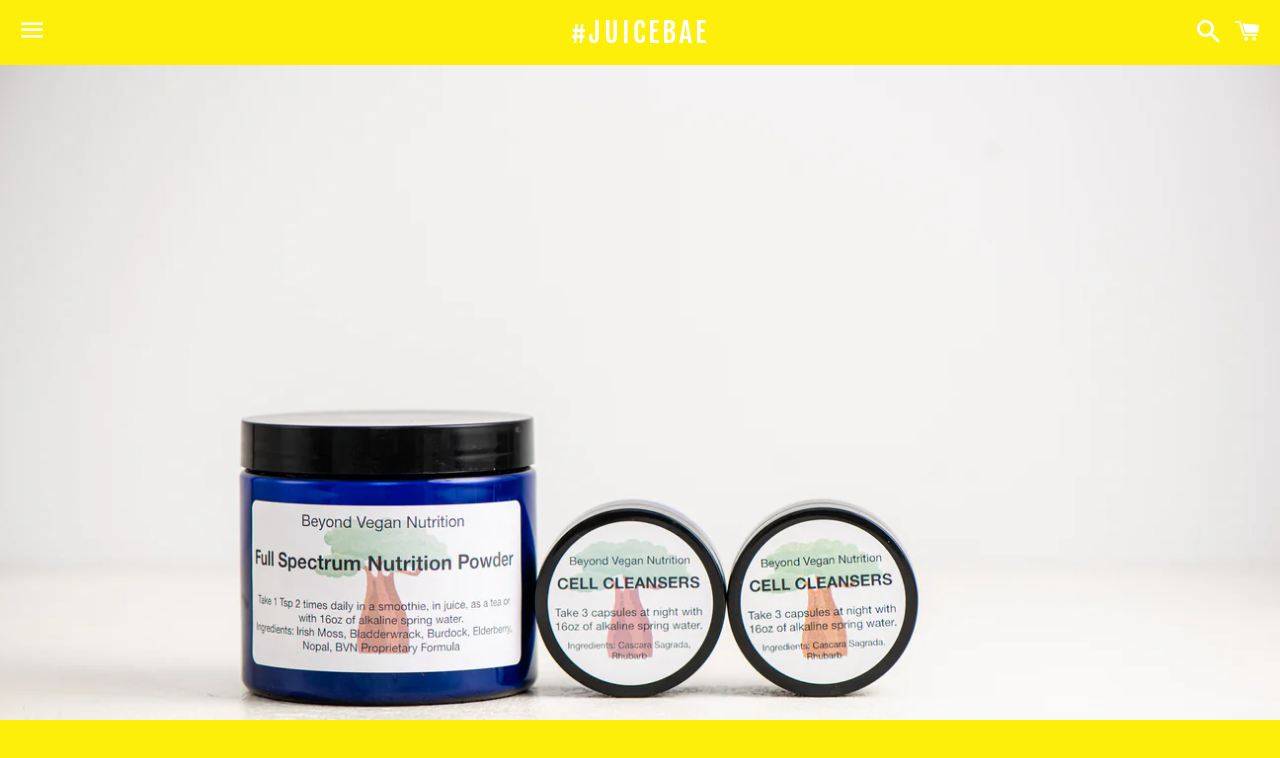

--- FILE ---
content_type: text/css
request_url: https://www.juicebae.la/cdn/shop/t/5/assets/theme.scss.css?v=134197257409008973111678679282
body_size: 15013
content:
@font-face{font-family:Fjalla One;font-weight:400;font-style:normal;src:url(/cdn/fonts/fjalla_one/fjallaone_n4.e3b041743e726c1cef3b3ab9921402e93cd8f733.woff2?h1=anVpY2ViYWUubGE&hmac=a476fbc7de5cc35e4693a57a768e48027512135639922fe783d4d9fe6925db7c) format("woff2"),url(/cdn/fonts/fjalla_one/fjallaone_n4.bed9b46f46027aa055f567c064cca454e8db0b22.woff?h1=anVpY2ViYWUubGE&hmac=eb93e08f964b6a0517f75f1310098cdabdc13d5ef94960a83f9dbfa9c250f3a4) format("woff")}@font-face{font-family:Fjalla One;font-weight:400;font-style:normal;src:url(/cdn/fonts/fjalla_one/fjallaone_n4.e3b041743e726c1cef3b3ab9921402e93cd8f733.woff2?h1=anVpY2ViYWUubGE&hmac=a476fbc7de5cc35e4693a57a768e48027512135639922fe783d4d9fe6925db7c) format("woff2"),url(/cdn/fonts/fjalla_one/fjallaone_n4.bed9b46f46027aa055f567c064cca454e8db0b22.woff?h1=anVpY2ViYWUubGE&hmac=eb93e08f964b6a0517f75f1310098cdabdc13d5ef94960a83f9dbfa9c250f3a4) format("woff")}@font-face{font-family:icons;src:url(/cdn/shop/t/5/assets/icons.eot?v=20028156566840377271615403837);src:url(/cdn/shop/t/5/assets/icons.eot?v=20028156566840377271615403837#iefix) format("embedded-opentype"),url(/cdn/shop/t/5/assets/icons.woff?v=15017938242008778141615403840) format("woff"),url(/cdn/shop/t/5/assets/icons.ttf?v=27219823213237099761615403839) format("truetype"),url(/cdn/shop/t/5/assets/icons.svg?v=181733883950945120391615403838#shop-icons) format("svg");font-weight:400;font-style:normal}*,*:before,*:after{box-sizing:border-box}body{margin:0}article,aside,details,figcaption,figure,footer,header,hgroup,main,menu,nav,section,summary{display:block}body,input,textarea,button,select{-webkit-font-smoothing:antialiased;-webkit-text-size-adjust:100%}a{background-color:transparent}b,strong{font-weight:700}em{font-style:italic}small{font-size:80%}sub,sup{font-size:75%;line-height:0;position:relative;vertical-align:baseline}sup{top:-.5em}sub{bottom:-.25em}img{max-width:100%;border:0}button,input,optgroup,select,textarea{color:inherit;font:inherit;margin:0}button[disabled],html input[disabled]{cursor:default}button::-moz-focus-inner,input::-moz-focus-inner{border:0;padding:0}input[type=search]{-webkit-appearance:textfield}table{width:100%;border-collapse:collapse;border-spacing:0}td,th{padding:0}textarea{overflow:auto}[tabindex="-1"]:focus{outline:none}.clearfix{*zoom: 1}.clearfix:after{content:"";display:table;clear:both}.visually-hidden,.supports-fontface .icon__fallback-text,.no-js .lazyload,.no-js .fade-in,.no-js .hero .hero__image,.no-js .product-item__image-container,.no-js .product__photo--single,.modern .shopify-name,.no-js .article__featured-image-wrapper{position:absolute!important;overflow:hidden;clip:rect(0 0 0 0);height:1px;width:1px;margin:-1px;padding:0;border:0}.grid{*zoom: 1}.grid:after{content:"";display:table;clear:both}.grid{list-style:none;padding:0;margin:0 0 0 -30px}.grid__item{float:left;padding-left:30px;width:100%}.grid__item[class*=--push]{position:relative}.grid--rev{direction:rtl;text-align:left}.grid--rev>.grid__item{direction:ltr;text-align:left;float:right}.one-whole{width:100%}.one-half{width:50%}.one-third{width:33.33333%}.two-thirds{width:66.66667%}.one-quarter{width:25%}.two-quarters{width:50%}.three-quarters{width:75%}.one-fifth{width:20%}.two-fifths{width:40%}.three-fifths{width:60%}.four-fifths{width:80%}.one-sixth{width:16.66667%}.two-sixths{width:33.33333%}.three-sixths{width:50%}.four-sixths{width:66.66667%}.five-sixths{width:83.33333%}.one-eighth{width:12.5%}.two-eighths{width:25%}.three-eighths{width:37.5%}.four-eighths{width:50%}.five-eighths{width:62.5%}.six-eighths{width:75%}.seven-eighths{width:87.5%}.one-tenth{width:10%}.two-tenths{width:20%}.three-tenths{width:30%}.four-tenths{width:40%}.five-tenths{width:50%}.six-tenths{width:60%}.seven-tenths{width:70%}.eight-tenths{width:80%}.nine-tenths{width:90%}.one-twelfth{width:8.33333%}.two-twelfths{width:16.66667%}.three-twelfths{width:25%}.four-twelfths{width:33.33333%}.five-twelfths{width:41.66667%}.six-twelfths{width:50%}.seven-twelfths{width:58.33333%}.eight-twelfths{width:66.66667%}.nine-twelfths{width:75%}.ten-twelfths{width:83.33333%}.eleven-twelfths{width:91.66667%}.show{display:block!important}.hide{display:none!important}.text-left{text-align:left!important}.text-right{text-align:right!important}.text-center{text-align:center!important}@media only screen and (max-width: 749px){.small--one-whole{width:100%}.small--one-half{width:50%}.small--one-third{width:33.33333%}.small--two-thirds{width:66.66667%}.small--one-quarter{width:25%}.small--two-quarters{width:50%}.small--three-quarters{width:75%}.small--one-fifth{width:20%}.small--two-fifths{width:40%}.small--three-fifths{width:60%}.small--four-fifths{width:80%}.small--one-sixth{width:16.66667%}.small--two-sixths{width:33.33333%}.small--three-sixths{width:50%}.small--four-sixths{width:66.66667%}.small--five-sixths{width:83.33333%}.small--one-eighth{width:12.5%}.small--two-eighths{width:25%}.small--three-eighths{width:37.5%}.small--four-eighths{width:50%}.small--five-eighths{width:62.5%}.small--six-eighths{width:75%}.small--seven-eighths{width:87.5%}.small--one-tenth{width:10%}.small--two-tenths{width:20%}.small--three-tenths{width:30%}.small--four-tenths{width:40%}.small--five-tenths{width:50%}.small--six-tenths{width:60%}.small--seven-tenths{width:70%}.small--eight-tenths{width:80%}.small--nine-tenths{width:90%}.small--one-twelfth{width:8.33333%}.small--two-twelfths{width:16.66667%}.small--three-twelfths{width:25%}.small--four-twelfths{width:33.33333%}.small--five-twelfths{width:41.66667%}.small--six-twelfths{width:50%}.small--seven-twelfths{width:58.33333%}.small--eight-twelfths{width:66.66667%}.small--nine-twelfths{width:75%}.small--ten-twelfths{width:83.33333%}.small--eleven-twelfths{width:91.66667%}.grid--uniform .small--one-half:nth-child(odd),.grid--uniform .small--one-third:nth-child(3n+1),.grid--uniform .small--one-quarter:nth-child(4n+1),.grid--uniform .small--one-fifth:nth-child(5n+1),.grid--uniform .small--one-sixth:nth-child(6n+1),.grid--uniform .small--two-sixths:nth-child(3n+1),.grid--uniform .small--three-sixths:nth-child(odd),.grid--uniform .small--two-eighths:nth-child(4n+1),.grid--uniform .small--four-eighths:nth-child(odd),.grid--uniform .small--five-tenths:nth-child(odd),.grid--uniform .small--one-twelfth:nth-child(12n+1),.grid--uniform .small--two-twelfths:nth-child(6n+1),.grid--uniform .small--three-twelfths:nth-child(4n+1),.grid--uniform .small--four-twelfths:nth-child(3n+1),.grid--uniform .small--six-twelfths:nth-child(odd){clear:both}.small--show{display:block!important}.small--hide{display:none!important}.small--text-left{text-align:left!important}.small--text-right{text-align:right!important}.small--text-center{text-align:center!important}}@media only screen and (min-width: 750px) and (max-width: 989px){.medium--one-whole{width:100%}.medium--one-half{width:50%}.medium--one-third{width:33.33333%}.medium--two-thirds{width:66.66667%}.medium--one-quarter{width:25%}.medium--two-quarters{width:50%}.medium--three-quarters{width:75%}.medium--one-fifth{width:20%}.medium--two-fifths{width:40%}.medium--three-fifths{width:60%}.medium--four-fifths{width:80%}.medium--one-sixth{width:16.66667%}.medium--two-sixths{width:33.33333%}.medium--three-sixths{width:50%}.medium--four-sixths{width:66.66667%}.medium--five-sixths{width:83.33333%}.medium--one-eighth{width:12.5%}.medium--two-eighths{width:25%}.medium--three-eighths{width:37.5%}.medium--four-eighths{width:50%}.medium--five-eighths{width:62.5%}.medium--six-eighths{width:75%}.medium--seven-eighths{width:87.5%}.medium--one-tenth{width:10%}.medium--two-tenths{width:20%}.medium--three-tenths{width:30%}.medium--four-tenths{width:40%}.medium--five-tenths{width:50%}.medium--six-tenths{width:60%}.medium--seven-tenths{width:70%}.medium--eight-tenths{width:80%}.medium--nine-tenths{width:90%}.medium--one-twelfth{width:8.33333%}.medium--two-twelfths{width:16.66667%}.medium--three-twelfths{width:25%}.medium--four-twelfths{width:33.33333%}.medium--five-twelfths{width:41.66667%}.medium--six-twelfths{width:50%}.medium--seven-twelfths{width:58.33333%}.medium--eight-twelfths{width:66.66667%}.medium--nine-twelfths{width:75%}.medium--ten-twelfths{width:83.33333%}.medium--eleven-twelfths{width:91.66667%}.grid--uniform .medium--one-half:nth-child(odd),.grid--uniform .medium--one-third:nth-child(3n+1),.grid--uniform .medium--one-quarter:nth-child(4n+1),.grid--uniform .medium--one-fifth:nth-child(5n+1),.grid--uniform .medium--one-sixth:nth-child(6n+1),.grid--uniform .medium--two-sixths:nth-child(3n+1),.grid--uniform .medium--three-sixths:nth-child(odd),.grid--uniform .medium--two-eighths:nth-child(4n+1),.grid--uniform .medium--four-eighths:nth-child(odd),.grid--uniform .medium--five-tenths:nth-child(odd),.grid--uniform .medium--one-twelfth:nth-child(12n+1),.grid--uniform .medium--two-twelfths:nth-child(6n+1),.grid--uniform .medium--three-twelfths:nth-child(4n+1),.grid--uniform .medium--four-twelfths:nth-child(3n+1),.grid--uniform .medium--six-twelfths:nth-child(odd){clear:both}.medium--show{display:block!important}.medium--hide{display:none!important}.medium--text-left{text-align:left!important}.medium--text-right{text-align:right!important}.medium--text-center{text-align:center!important}}@media only screen and (min-width: 750px){.medium-up--one-whole{width:100%}.medium-up--one-half{width:50%}.medium-up--one-third{width:33.33333%}.medium-up--two-thirds{width:66.66667%}.medium-up--one-quarter{width:25%}.medium-up--two-quarters{width:50%}.medium-up--three-quarters{width:75%}.medium-up--one-fifth{width:20%}.medium-up--two-fifths{width:40%}.medium-up--three-fifths{width:60%}.medium-up--four-fifths{width:80%}.medium-up--one-sixth{width:16.66667%}.medium-up--two-sixths{width:33.33333%}.medium-up--three-sixths{width:50%}.medium-up--four-sixths{width:66.66667%}.medium-up--five-sixths{width:83.33333%}.medium-up--one-eighth{width:12.5%}.medium-up--two-eighths{width:25%}.medium-up--three-eighths{width:37.5%}.medium-up--four-eighths{width:50%}.medium-up--five-eighths{width:62.5%}.medium-up--six-eighths{width:75%}.medium-up--seven-eighths{width:87.5%}.medium-up--one-tenth{width:10%}.medium-up--two-tenths{width:20%}.medium-up--three-tenths{width:30%}.medium-up--four-tenths{width:40%}.medium-up--five-tenths{width:50%}.medium-up--six-tenths{width:60%}.medium-up--seven-tenths{width:70%}.medium-up--eight-tenths{width:80%}.medium-up--nine-tenths{width:90%}.medium-up--one-twelfth{width:8.33333%}.medium-up--two-twelfths{width:16.66667%}.medium-up--three-twelfths{width:25%}.medium-up--four-twelfths{width:33.33333%}.medium-up--five-twelfths{width:41.66667%}.medium-up--six-twelfths{width:50%}.medium-up--seven-twelfths{width:58.33333%}.medium-up--eight-twelfths{width:66.66667%}.medium-up--nine-twelfths{width:75%}.medium-up--ten-twelfths{width:83.33333%}.medium-up--eleven-twelfths{width:91.66667%}.grid--uniform .medium-up--one-half:nth-child(odd),.grid--uniform .medium-up--one-third:nth-child(3n+1),.grid--uniform .medium-up--one-quarter:nth-child(4n+1),.grid--uniform .medium-up--one-fifth:nth-child(5n+1),.grid--uniform .medium-up--one-sixth:nth-child(6n+1),.grid--uniform .medium-up--two-sixths:nth-child(3n+1),.grid--uniform .medium-up--three-sixths:nth-child(odd),.grid--uniform .medium-up--two-eighths:nth-child(4n+1),.grid--uniform .medium-up--four-eighths:nth-child(odd),.grid--uniform .medium-up--five-tenths:nth-child(odd),.grid--uniform .medium-up--one-twelfth:nth-child(12n+1),.grid--uniform .medium-up--two-twelfths:nth-child(6n+1),.grid--uniform .medium-up--three-twelfths:nth-child(4n+1),.grid--uniform .medium-up--four-twelfths:nth-child(3n+1),.grid--uniform .medium-up--six-twelfths:nth-child(odd){clear:both}.medium-up--show{display:block!important}.medium-up--hide{display:none!important}.medium-up--text-left{text-align:left!important}.medium-up--text-right{text-align:right!important}.medium-up--text-center{text-align:center!important}}@media only screen and (min-width: 990px){.large-up--one-whole{width:100%}.large-up--one-half{width:50%}.large-up--one-third{width:33.33333%}.large-up--two-thirds{width:66.66667%}.large-up--one-quarter{width:25%}.large-up--two-quarters{width:50%}.large-up--three-quarters{width:75%}.large-up--one-fifth{width:20%}.large-up--two-fifths{width:40%}.large-up--three-fifths{width:60%}.large-up--four-fifths{width:80%}.large-up--one-sixth{width:16.66667%}.large-up--two-sixths{width:33.33333%}.large-up--three-sixths{width:50%}.large-up--four-sixths{width:66.66667%}.large-up--five-sixths{width:83.33333%}.large-up--one-eighth{width:12.5%}.large-up--two-eighths{width:25%}.large-up--three-eighths{width:37.5%}.large-up--four-eighths{width:50%}.large-up--five-eighths{width:62.5%}.large-up--six-eighths{width:75%}.large-up--seven-eighths{width:87.5%}.large-up--one-tenth{width:10%}.large-up--two-tenths{width:20%}.large-up--three-tenths{width:30%}.large-up--four-tenths{width:40%}.large-up--five-tenths{width:50%}.large-up--six-tenths{width:60%}.large-up--seven-tenths{width:70%}.large-up--eight-tenths{width:80%}.large-up--nine-tenths{width:90%}.large-up--one-twelfth{width:8.33333%}.large-up--two-twelfths{width:16.66667%}.large-up--three-twelfths{width:25%}.large-up--four-twelfths{width:33.33333%}.large-up--five-twelfths{width:41.66667%}.large-up--six-twelfths{width:50%}.large-up--seven-twelfths{width:58.33333%}.large-up--eight-twelfths{width:66.66667%}.large-up--nine-twelfths{width:75%}.large-up--ten-twelfths{width:83.33333%}.large-up--eleven-twelfths{width:91.66667%}.grid--uniform .large-up--one-half:nth-child(odd),.grid--uniform .large-up--one-third:nth-child(3n+1),.grid--uniform .large-up--one-quarter:nth-child(4n+1),.grid--uniform .large-up--one-fifth:nth-child(5n+1),.grid--uniform .large-up--one-sixth:nth-child(6n+1),.grid--uniform .large-up--two-sixths:nth-child(3n+1),.grid--uniform .large-up--three-sixths:nth-child(odd),.grid--uniform .large-up--two-eighths:nth-child(4n+1),.grid--uniform .large-up--four-eighths:nth-child(odd),.grid--uniform .large-up--five-tenths:nth-child(odd),.grid--uniform .large-up--one-twelfth:nth-child(12n+1),.grid--uniform .large-up--two-twelfths:nth-child(6n+1),.grid--uniform .large-up--three-twelfths:nth-child(4n+1),.grid--uniform .large-up--four-twelfths:nth-child(3n+1),.grid--uniform .large-up--six-twelfths:nth-child(odd){clear:both}.large-up--show{display:block!important}.large-up--hide{display:none!important}.large-up--text-left{text-align:left!important}.large-up--text-right{text-align:right!important}.large-up--text-center{text-align:center!important}}@media only screen and (min-width: 1400px){.widescreen--one-whole{width:100%}.widescreen--one-half{width:50%}.widescreen--one-third{width:33.33333%}.widescreen--two-thirds{width:66.66667%}.widescreen--one-quarter{width:25%}.widescreen--two-quarters{width:50%}.widescreen--three-quarters{width:75%}.widescreen--one-fifth{width:20%}.widescreen--two-fifths{width:40%}.widescreen--three-fifths{width:60%}.widescreen--four-fifths{width:80%}.widescreen--one-sixth{width:16.66667%}.widescreen--two-sixths{width:33.33333%}.widescreen--three-sixths{width:50%}.widescreen--four-sixths{width:66.66667%}.widescreen--five-sixths{width:83.33333%}.widescreen--one-eighth{width:12.5%}.widescreen--two-eighths{width:25%}.widescreen--three-eighths{width:37.5%}.widescreen--four-eighths{width:50%}.widescreen--five-eighths{width:62.5%}.widescreen--six-eighths{width:75%}.widescreen--seven-eighths{width:87.5%}.widescreen--one-tenth{width:10%}.widescreen--two-tenths{width:20%}.widescreen--three-tenths{width:30%}.widescreen--four-tenths{width:40%}.widescreen--five-tenths{width:50%}.widescreen--six-tenths{width:60%}.widescreen--seven-tenths{width:70%}.widescreen--eight-tenths{width:80%}.widescreen--nine-tenths{width:90%}.widescreen--one-twelfth{width:8.33333%}.widescreen--two-twelfths{width:16.66667%}.widescreen--three-twelfths{width:25%}.widescreen--four-twelfths{width:33.33333%}.widescreen--five-twelfths{width:41.66667%}.widescreen--six-twelfths{width:50%}.widescreen--seven-twelfths{width:58.33333%}.widescreen--eight-twelfths{width:66.66667%}.widescreen--nine-twelfths{width:75%}.widescreen--ten-twelfths{width:83.33333%}.widescreen--eleven-twelfths{width:91.66667%}.grid--uniform .widescreen--one-half:nth-child(odd),.grid--uniform .widescreen--one-third:nth-child(3n+1),.grid--uniform .widescreen--one-quarter:nth-child(4n+1),.grid--uniform .widescreen--one-fifth:nth-child(5n+1),.grid--uniform .widescreen--one-sixth:nth-child(6n+1),.grid--uniform .widescreen--two-sixths:nth-child(3n+1),.grid--uniform .widescreen--three-sixths:nth-child(odd),.grid--uniform .widescreen--two-eighths:nth-child(4n+1),.grid--uniform .widescreen--four-eighths:nth-child(odd),.grid--uniform .widescreen--five-tenths:nth-child(odd),.grid--uniform .widescreen--one-twelfth:nth-child(12n+1),.grid--uniform .widescreen--two-twelfths:nth-child(6n+1),.grid--uniform .widescreen--three-twelfths:nth-child(4n+1),.grid--uniform .widescreen--four-twelfths:nth-child(3n+1),.grid--uniform .widescreen--six-twelfths:nth-child(odd){clear:both}.widescreen--show{display:block!important}.widescreen--hide{display:none!important}.widescreen--text-left{text-align:left!important}.widescreen--text-right{text-align:right!important}.widescreen--text-center{text-align:center!important}}@media only screen and (min-width: 750px){.medium-up--push-one-half{left:50%}.medium-up--push-one-third{left:33.33333%}.medium-up--push-two-thirds{left:66.66667%}.medium-up--push-one-quarter{left:25%}.medium-up--push-two-quarters{left:50%}.medium-up--push-three-quarters{left:75%}.medium-up--push-one-fifth{left:20%}.medium-up--push-two-fifths{left:40%}.medium-up--push-three-fifths{left:60%}.medium-up--push-four-fifths{left:80%}.medium-up--push-one-sixth{left:16.66667%}.medium-up--push-two-sixths{left:33.33333%}.medium-up--push-three-sixths{left:50%}.medium-up--push-four-sixths{left:66.66667%}.medium-up--push-five-sixths{left:83.33333%}.medium-up--push-one-eighth{left:12.5%}.medium-up--push-two-eighths{left:25%}.medium-up--push-three-eighths{left:37.5%}.medium-up--push-four-eighths{left:50%}.medium-up--push-five-eighths{left:62.5%}.medium-up--push-six-eighths{left:75%}.medium-up--push-seven-eighths{left:87.5%}.medium-up--push-one-tenth{left:10%}.medium-up--push-two-tenths{left:20%}.medium-up--push-three-tenths{left:30%}.medium-up--push-four-tenths{left:40%}.medium-up--push-five-tenths{left:50%}.medium-up--push-six-tenths{left:60%}.medium-up--push-seven-tenths{left:70%}.medium-up--push-eight-tenths{left:80%}.medium-up--push-nine-tenths{left:90%}.medium-up--push-one-twelfth{left:8.33333%}.medium-up--push-two-twelfths{left:16.66667%}.medium-up--push-three-twelfths{left:25%}.medium-up--push-four-twelfths{left:33.33333%}.medium-up--push-five-twelfths{left:41.66667%}.medium-up--push-six-twelfths{left:50%}.medium-up--push-seven-twelfths{left:58.33333%}.medium-up--push-eight-twelfths{left:66.66667%}.medium-up--push-nine-twelfths{left:75%}.medium-up--push-ten-twelfths{left:83.33333%}.medium-up--push-eleven-twelfths{left:91.66667%}}@media only screen and (min-width: 990px){.large-up--push-one-half{left:50%}.large-up--push-one-third{left:33.33333%}.large-up--push-two-thirds{left:66.66667%}.large-up--push-one-quarter{left:25%}.large-up--push-two-quarters{left:50%}.large-up--push-three-quarters{left:75%}.large-up--push-one-fifth{left:20%}.large-up--push-two-fifths{left:40%}.large-up--push-three-fifths{left:60%}.large-up--push-four-fifths{left:80%}.large-up--push-one-sixth{left:16.66667%}.large-up--push-two-sixths{left:33.33333%}.large-up--push-three-sixths{left:50%}.large-up--push-four-sixths{left:66.66667%}.large-up--push-five-sixths{left:83.33333%}.large-up--push-one-eighth{left:12.5%}.large-up--push-two-eighths{left:25%}.large-up--push-three-eighths{left:37.5%}.large-up--push-four-eighths{left:50%}.large-up--push-five-eighths{left:62.5%}.large-up--push-six-eighths{left:75%}.large-up--push-seven-eighths{left:87.5%}.large-up--push-one-tenth{left:10%}.large-up--push-two-tenths{left:20%}.large-up--push-three-tenths{left:30%}.large-up--push-four-tenths{left:40%}.large-up--push-five-tenths{left:50%}.large-up--push-six-tenths{left:60%}.large-up--push-seven-tenths{left:70%}.large-up--push-eight-tenths{left:80%}.large-up--push-nine-tenths{left:90%}.large-up--push-one-twelfth{left:8.33333%}.large-up--push-two-twelfths{left:16.66667%}.large-up--push-three-twelfths{left:25%}.large-up--push-four-twelfths{left:33.33333%}.large-up--push-five-twelfths{left:41.66667%}.large-up--push-six-twelfths{left:50%}.large-up--push-seven-twelfths{left:58.33333%}.large-up--push-eight-twelfths{left:66.66667%}.large-up--push-nine-twelfths{left:75%}.large-up--push-ten-twelfths{left:83.33333%}.large-up--push-eleven-twelfths{left:91.66667%}}body,html{background-color:#fff}.page-width,.page-width--wide{*zoom: 1;max-width:780px;margin:0 auto;padding:0 20px}.page-width:after,.page-width--wide:after{content:"";display:table;clear:both}blockquote p+cite{margin-top:10px}blockquote cite{display:block}blockquote cite:before{content:"\2014  "}code,pre{font-family:Consolas,monospace;font-size:1em}pre{overflow:auto}.icon{display:inline-block}.supports-no-fontface .icon{display:none}.icon:before{display:inline;font-family:icons;text-decoration:none;font-style:normal;font-weight:400;font-variant:normal;text-transform:none;line-height:1;-webkit-font-smoothing:antialiased;-moz-osx-font-smoothing:grayscale}.supports-no-fontface .icon:before{display:none}.icon-arrow-down:before{content:"\e607"}.icon-arrow-left:before{content:"\e608"}.icon-arrow-right:before{content:"\e609"}.icon-arrow:before{content:"\e901"}.icon-cart:before{content:"\e600"}.icon-facebook:before{content:"f"}.icon-fancy:before{content:"F"}.icon-google_plus:before{content:"\e904"}.icon-grid-view:before{content:"\e603"}.icon-hamburger:before{content:"\e601"}.icon-instagram:before{content:"\e905"}.icon-list-view:before{content:"\e604"}.icon-minus:before{content:"\e602"}.icon-pause:before{content:"\e902"}.icon-pin:before{content:"\e909"}.icon-pinterest:before{content:"p"}.icon-play:before{content:"\e900"}.icon-plus:before{content:"\e605"}.icon-rss:before{content:"r"}.icon-saletag:before{content:"\e907"}.icon-search:before{content:"s"}.icon-snapchat:before{content:"\e908"}.icon-tumblr:before{content:"t"}.icon-twitter:before{content:"T"}.icon-vimeo:before{content:"v"}.icon-x:before{content:"\e606"}.icon-youtube:before{content:"y"}.payment-icons{-moz-user-select:none;-ms-user-select:none;-webkit-user-select:none;user-select:none;cursor:default}.payment-icons .icon,.social-icons .icon{font-size:20px}ul,ol{margin:0;padding:0}ol{list-style:decimal}.list--inline{padding:0;margin:0}.list--inline li{display:inline-block;margin-bottom:0}.rte ul,.rte ol{margin:0 0 10px 20px}.rte ul{list-style:disc outside}.rte ul ul{list-style:circle outside}.rte ul ul ul{list-style:square outside}.rte img{height:auto}.rte__table-wrapper{max-width:100%;overflow:auto;-webkit-overflow-scrolling:touch}.text-link{display:inline;border:0 none;background:none;padding:0;margin:0}.btn,.shopify-payment-button .shopify-payment-button__button--unbranded,.rte .btn,.rte .shopify-payment-button .shopify-payment-button__button--unbranded,.shopify-payment-button .rte .shopify-payment-button__button--unbranded{display:inline-block;width:auto;text-decoration:none;text-align:center;vertical-align:middle;white-space:nowrap;cursor:pointer;border:1px solid transparent;-moz-user-select:none;-ms-user-select:none;-webkit-user-select:none;user-select:none;-webkit-appearance:none;-moz-appearance:none;appearance:none;background-color:#e7249e;color:#fff}.btn:hover,.shopify-payment-button .shopify-payment-button__button--unbranded:hover,.rte .btn:hover,.rte .shopify-payment-button .shopify-payment-button__button--unbranded:hover,.shopify-payment-button .rte .shopify-payment-button__button--unbranded:hover{background-color:#c31582;color:#fff}.btn:active,.shopify-payment-button .shopify-payment-button__button--unbranded:active,.btn:focus,.shopify-payment-button .shopify-payment-button__button--unbranded:focus,.rte .btn:active,.rte .shopify-payment-button .shopify-payment-button__button--unbranded:active,.shopify-payment-button .rte .shopify-payment-button__button--unbranded:active,.rte .btn:focus,.rte .shopify-payment-button .shopify-payment-button__button--unbranded:focus,.shopify-payment-button .rte .shopify-payment-button__button--unbranded:focus{background-color:#951063;color:#fff}th{font-weight:700}th,td{text-align:left;border:1px solid #eceff1}@media only screen and (max-width: 749px){.responsive-table thead{display:none}.responsive-table tr{display:block}.responsive-table th,.responsive-table td{display:block;text-align:right;padding:10px;border:none;margin:0}.responsive-table td:before{content:attr(data-label);float:left;text-align:center;font-size:12px;padding-right:10px}.responsive-table__row+.responsive-table__row,tfoot>.responsive-table__row:first-child{position:relative;margin-top:10px;padding-top:20px}.responsive-table__row+.responsive-table__row:after,tfoot>.responsive-table__row:first-child:after{content:"";display:block;position:absolute;top:0;left:10px;right:10px;border-bottom:1px solid #eceff1}}.order-table a{color:#e7249e}.order-table th,.order-table td{border:0}.order-table tbody th,.order-table tfoot th{font-weight:400;text-transform:none;letter-spacing:0;font-size:17px;font-family:Fjalla One,sans-serif}.order-table tbody tr+tr{border-top:1px solid #eceff1}.order-table thead{border-bottom:1px solid #e7249e}.order-table tfoot{border-top:1px solid #e7249e}.order-table tfoot th,.order-table tfoot td{color:#1b100e}.order-table tfoot tr:first-child th,.order-table tfoot tr:first-child td{padding-top:1.25em}.order-table tfoot tr:nth-last-child(2) th,.order-table tfoot tr:nth-last-child(2) td{padding-bottom:1.25em}.order-table tfoot tr:last-child th,.order-table tfoot tr:last-child td{border-top:1px solid #1b100e;font-weight:700;padding-top:1.25em;padding-bottom:1.25em;color:#e7249e}@media only screen and (min-width: 750px){.order-table th,.order-table td{padding:1.25em 1em}.order-table tfoot th,.order-table tfoot td{padding:.5em 1em;vertical-align:bottom}.order-table tbody tr:last-child th .order-discount--list,.order-table tbody tr:last-child td .order-discount--list{margin-bottom:0}}@media only screen and (max-width: 749px){.order-table{border:0}.order-table thead{display:none}.order-table th,.order-table td{float:left;clear:left;width:100%;text-align:right;padding:.5rem 0;border:0;margin:0}.order-table th:before,.order-table td:before{content:attr(data-label);float:left;text-align:left;padding-right:2em;max-width:80%;color:#e7249e}.order-table tbody tr th:first-child{padding-top:1.25em}.order-table tbody tr td:last-child{padding-bottom:1.25em}.order-table tbody th:before,.order-table tbody td:before{font-weight:700;font-size:.94118em}}.item-props{margin-top:5px;display:flex;flex-direction:column}.item-props__property{font-size:.88235em}@media only screen and (max-width: 749px){.order-table__product{display:flex;justify-content:space-between}}.order-discount{text-transform:uppercase;color:#d94b64;display:block;line-height:1.2}.order-discount .icon-saletag{margin-right:.8em;font-size:.9em;display:inline}.order-discount--title{word-break:break-word;padding-right:20px}.order-discount--list{margin:.8em 0 0 1.3em;list-style:none;padding:0}.order-discount--cart-list{display:inline-block}@media only screen and (max-width: 749px){.order-discount--cart-list{max-width:50%}}.order-discount__item{text-indent:-1.5em}.order-discount__item+.order-discount__item{margin-top:.6em}@media only screen and (max-width: 749px){.order-discount-wrapper{display:flex;justify-content:space-between;width:100%}}.order-discount-wrapper-cart{display:inline-flex;margin-bottom:20px}.order-discount--cart{font-size:.85em}.order-discount--cart-title{font-weight:700}svg:not(:root){overflow:hidden}.video-wrapper{position:relative;overflow:hidden;max-width:100%;padding-bottom:56.25%;height:0;height:auto}.video-wrapper iframe{position:absolute;top:0;left:0;width:100%;height:100%}@media only screen and (max-width: 989px){input,textarea,select{font-size:16px}}fieldset{border:1px solid #eceff1;padding:10px}legend{border:0;padding:0}button,input[type=submit]{cursor:pointer}input,textarea,select{border:1px solid #eceff1;max-width:100%}input:focus,textarea:focus,select:focus{border-color:#cfd6db}input[disabled],textarea[disabled],select[disabled]{cursor:default;background-color:#e0e0e0;border-color:#000}textarea{min-height:100px}input.error,select.error,textarea.error{border-color:#b62b2b;background-color:#fff0f0;color:#b62b2b}label.error{color:#b62b2b}select{-webkit-appearance:none;-moz-appearance:none;appearance:none;background-position:right center;background-image:url(/cdn/shop/t/5/assets/ico-select.svg?v=170472969778651538471615403852);background-repeat:no-repeat;background-position:right 10px center;background-color:transparent;padding-right:28px;text-indent:.01px;text-overflow:"";cursor:pointer}optgroup{font-weight:700}option{color:#000;background-color:#fff}select::-ms-expand{display:none}.label--hidden{position:absolute;height:0;width:0;margin-bottom:0;overflow:hidden;clip:rect(1px,1px,1px,1px)}label[for]{cursor:pointer}.site-nav li{display:inline-block}.site-nav__link{display:block;white-space:nowrap}.site-nav__link .icon-arrow-down,.site-nav--has-dropdown{position:relative}.site-nav__dropdown{display:none;position:absolute;left:0;padding:0;margin:0;z-index:2}.supports-no-touch .site-nav--has-dropdown:hover .site-nav__dropdown,.site-nav--has-dropdown.nav-hover .site-nav__dropdown,.nav-focus+.site-nav__dropdown{display:block}.site-nav__dropdown li{display:block}.section-header{margin-bottom:30px}@-webkit-keyframes fadeIn{0%,35%{opacity:0}to{opacity:1}}@keyframes fadeIn{0%,35%{opacity:0}to{opacity:1}}@-webkit-keyframes heroContentIn{0%,35%{opacity:0;-ms-transform:translateY(10px);-webkit-transform:translateY(10px);transform:translateY(10px)}40%{-ms-transform:translateY(10px);-webkit-transform:translateY(10px);transform:translateY(10px)}to{opacity:1;-ms-transform:translateY(0);-webkit-transform:translateY(0);transform:translateY(0)}}@keyframes heroContentIn{0%,35%{opacity:0;-ms-transform:translateY(10px);-webkit-transform:translateY(10px);transform:translateY(10px)}40%{-ms-transform:translateY(10px);-webkit-transform:translateY(10px);transform:translateY(10px)}to{opacity:1;-ms-transform:translateY(0);-webkit-transform:translateY(0);transform:translateY(0)}}@-webkit-keyframes spin{0%{-ms-transform:rotate(0deg);-webkit-transform:rotate(0deg);transform:rotate(0)}to{-ms-transform:rotate(360deg);-webkit-transform:rotate(360deg);transform:rotate(360deg)}}@keyframes spin{0%{-ms-transform:rotate(0deg);-webkit-transform:rotate(0deg);transform:rotate(0)}to{-ms-transform:rotate(360deg);-webkit-transform:rotate(360deg);transform:rotate(360deg)}}.grid--no-gutters{margin-left:0}.grid--no-gutters>.grid__item{padding-left:0}.grid--half-gutters{margin-left:-10px}.grid--half-gutters>.grid__item{padding-left:10px}.grid--table{display:table;table-layout:fixed;width:100%;margin-left:0}.grid--table>.grid__item{float:none;display:table-cell;vertical-align:middle;min-height:1px;padding-left:0}@media only screen and (min-width: 990px){.large-up--grid--table{display:table;table-layout:fixed;width:100%;margin-left:0}.large-up--grid--table>.grid__item{float:none;display:table-cell;vertical-align:middle;min-height:1px;padding-left:0}}.page-gutter{padding-left:5px;padding-right:5px}@media only screen and (min-width: 750px){.page-gutter{padding-left:10px;padding-right:10px}}.main-content{position:relative}.main-content--no-template{padding-top:50px}.page-width--wide{max-width:1200px}hr{margin-bottom:60px}hr.hr--clear{border:0 none;height:1px;margin-top:-1px}.page-content__content{margin:0 10%}.page-container{padding-top:40px;padding-bottom:40px}@media only screen and (min-width: 750px){.page-container{padding-top:60px;padding-bottom:80px}}.template-404 .main-content{margin-top:120px;padding-bottom:120px}.search-title{text-align:center;padding:100px 10px;margin-bottom:0}.search-title--form{padding-bottom:0}.search-item__table{height:100%}.search-item__table>.search-item__cell{padding:20px}.customer__account-form{margin:0 auto;max-width:380px}.responsive-table th,.responsive-table td{padding:20px 0;border:none}@media only screen and (min-width: 750px){.responsive-table th,.responsive-table td{border-bottom:1px solid #eceff1;padding:20px}}.responsive-table th:first-child,.responsive-table td:first-child{padding-left:0}.responsive-table th:last-child,.responsive-table td:last-child{padding-right:0}.responsive-table th{padding-bottom:20px}@media only screen and (max-width: 749px){.responsive-table td:before{font-family:Fjalla One,sans-serif;font-weight:400;font-style:normal;text-rendering:optimizeLegibility;text-transform:uppercase;letter-spacing:.1em;font-size:.88235em;color:#e7249e}}.cart__footer{padding-top:50px}.responsive-table__row .js-qty,.responsive-table__row .ajaxcart__qty{display:inline-block;margin-bottom:0}@media only screen and (min-width: 750px){.cart__row td:first-child{width:130px}.cart__row td:nth-child(2){max-width:300px}}@media only screen and (min-width: 990px){.cart__row td:first-child{width:200px}}.cart__row p{margin-bottom:.58824em}.cart__image{vertical-align:middle;padding-right:20px}.cart__notes{margin-bottom:45px}@media only screen and (min-width: 750px){.cart__notes{margin-bottom:0}}.cart__subtotal-container{margin-bottom:15px}.cart__subtotal{padding-left:20px}.cart__policies{margin-bottom:50px}.cart--no-cookies .cart--continue-browsing,.cart--no-cookies .cart--empty-message{display:none}.cart--cookie-message{display:none;padding-bottom:25px}.cart--no-cookies .cart--cookie-message{display:block}.cart__remove{margin-top:.58824em}body,input,textarea,button,select{font-size:17px;font-family:Fjalla One,sans-serif;font-weight:400;font-style:normal;color:#1b100e;line-height:1.6}@media only screen and (max-width: 989px){input,textarea{font-size:16px}}h1,.h1,h2,.h2,h3,.h3,h4,.h4,h5,.h5,h6,.h6{font-family:Fjalla One,sans-serif;font-weight:400;font-style:normal;text-rendering:optimizeLegibility;text-transform:uppercase;letter-spacing:.1em;margin:0 0 .58824em;line-height:1.4;color:#e7249e}h1 a,.h1 a,h2 a,.h2 a,h3 a,.h3 a,h4 a,.h4 a,h5 a,.h5 a,h6 a,.h6 a{color:#e7249e;text-decoration:none;font-weight:inherit}h1,.h1{font-size:1.64706em}h2,.h2{font-size:1.35294em}h3,.h3{font-size:1.11765em}h4,.h4{font-size:.94118em}h5,.h5,h6,.h6{font-size:.82353em}.rte h1,.rte .h1,.rte h2,.rte .h2,.rte h3,.rte .h3,.rte h4,.rte .h4,.rte h5,.rte .h5,.rte h6,.rte .h6{margin-top:70px;margin-bottom:20px}.rte h1:first-child,.rte .h1:first-child,.rte h2:first-child,.rte .h2:first-child,.rte h3:first-child,.rte .h3:first-child,.rte h4:first-child,.rte .h4:first-child,.rte h5:first-child,.rte .h5:first-child,.rte h6:first-child,.rte .h6:first-child{margin-top:0}.list--inline__separator{position:relative;padding-left:18px;margin-left:10px}.list--inline__separator:before{content:"\2022";display:block;position:absolute;top:0;left:0}p{margin:0 0 20px}.txt--minor{font-size:80%}.txt--emphasis{font-style:italic}blockquote{font-family:Fjalla One,sans-serif;font-weight:400;font-style:normal;text-rendering:optimizeLegibility;text-transform:uppercase;letter-spacing:.1em;font-size:1.35294em;text-align:center;color:#e7249e;margin:40px 20px}blockquote cite{font-family:Fjalla One,sans-serif;font-size:.85em;font-weight:400;font-style:normal}th{font-family:Fjalla One,sans-serif;font-weight:400;font-style:normal;text-rendering:optimizeLegibility;text-transform:uppercase;letter-spacing:.1em;font-size:.94118em;color:#e7249e}.btn,.shopify-payment-button .shopify-payment-button__button--unbranded{position:relative;padding:10px 30px;border-radius:2px;font-family:Fjalla One,sans-serif;font-weight:400;font-style:normal;text-rendering:optimizeLegibility;text-transform:uppercase;letter-spacing:.1em;font-size:22px}@media only screen and (max-width: 749px){.btn,.shopify-payment-button .shopify-payment-button__button--unbranded{font-size:21px}}.btn.btn--ajax-disabled:before,.shopify-payment-button .btn--ajax-disabled.shopify-payment-button__button--unbranded:before{position:absolute;top:0;left:0;right:0;bottom:0;content:"";background-color:#e7249e}.btn.btn--ajax-disabled:after,.shopify-payment-button .btn--ajax-disabled.shopify-payment-button__button--unbranded:after{content:"";display:block;width:20px;height:20px;position:absolute;top:50%;margin-left:-10px;margin-top:-10px;border-radius:50%;border:3px solid white;border-top-color:transparent;-webkit-animation:spin .65s infinite linear;-moz-animation:spin .65s infinite linear;left:50%}.btn[disabled],.shopify-payment-button [disabled].shopify-payment-button__button--unbranded,.btn.btn--disabled,.shopify-payment-button .btn--disabled.shopify-payment-button__button--unbranded{opacity:.5}.btn--full{display:block;width:100%}a{color:#e7249e;text-decoration:none}a:hover,a:focus{opacity:.7}a.btn:hover,.shopify-payment-button a.shopify-payment-button__button--unbranded:hover,a.btn:focus,.shopify-payment-button a.shopify-payment-button__button--unbranded:focus{opacity:1}a.btn.btn--disabled,.shopify-payment-button a.btn--disabled.shopify-payment-button__button--unbranded{opacity:.5}.btn--secondary-accent{background-color:transparent;color:#e7249e;border:2px solid #e7249e;min-height:47px;padding:6px 30px}.btn--secondary-accent:hover{background-color:transparent;color:#e7249e;border:2px solid #e7249e;opacity:.8}.btn--secondary-accent:active,.btn--secondary-accent:focus{background-color:transparent;color:#e7249e;border:2px solid #e7249e}.btn--secondary-accent[disabled],.btn--secondary-accent.disabled{background-color:#e7249e;color:#fff;opacity:.5}.shopify-payment-button{margin-top:10px}.shopify-payment-button .shopify-payment-button__button--unbranded{white-space:normal;width:100%;min-height:47px}.shopify-payment-button .shopify-payment-button__button--unbranded:hover,.shopify-payment-button .shopify-payment-button__button--unbranded:focus{opacity:.8;background:#e7249e!important}.shopify-payment-button .shopify-payment-button__button--unbranded[disabled],.shopify-payment-button .shopify-payment-button__button--unbranded.disabled{opacity:.5}.shopify-payment-button .shopify-payment-button__button--branded{border-radius:2px;overflow:hidden;min-height:46px}.shopify-payment-button .shopify-payment-button__button--branded[disabled],.shopify-payment-button .shopify-payment-button__button--branded.disabled{opacity:.5}.shopify-payment-button .shopify-payment-button__more-options{color:#e7249e;text-decoration:underline;margin:13px 0 20px}.shopify-payment-button .shopify-payment-button__more-options:hover,.shopify-payment-button .shopify-payment-button__more-options:focus{opacity:.7}.shopify-payment-button .shopify-payment-button__more-options[disabled],.shopify-payment-button .shopify-payment-button__more-options.disabled{opacity:.5}.link-body-color{color:#1b100e}.link-body-color:hover,.link-body-color:focus{opacity:.7}.btn--link{background-color:transparent;border:none;color:#e7249e}.btn--link:hover,.btn--link:focus{opacity:.7}.text-link{color:#e7249e;border-bottom:1px solid #e7249e;padding-bottom:2px}.text-link:hover,.text-link:focus{opacity:.7}.action-link{font-family:Fjalla One,sans-serif;font-weight:400;font-style:normal;text-rendering:optimizeLegibility;letter-spacing:.1em;text-transform:uppercase;font-size:.94118em}.action-link__icon{font-size:.70588em;vertical-align:middle}html{background-color:#fdef0a}.site-footer{background-color:#fdef0a;color:#d94b64;padding:40px 20px}.site-footer a{color:#d94b64}.site-footer a:hover,.site-footer a:focus{opacity:.7}.site-footer__linklist{margin-bottom:20px;text-align:center}.site-footer__linklist a{display:block;padding:5px 20px}@media only screen and (max-width: 989px){.site-footer__linklist li{display:block}}.payment-icons__icon{width:38px;height:24px}.payment-icons,.social-icons{margin-top:10px}.payment-icons li,.social-icons li{margin-bottom:10px}.payment-icons li+li,.social-icons li+li{margin-left:10px}@media only screen and (min-width: 990px){.payment-icons{margin-left:30px}.social-icons{margin-right:30px}}@media only screen and (max-width: 989px){.payment-icons--footer,.social-icons--footer,.site-footer__copyright{display:block;text-align:center;margin-bottom:20px}}.icon--placeholder{fill:#1b100e59;background-color:#1b100e1a;width:100%;height:100%;max-width:100%;max-height:100%;border:1px solid rgba(27,16,14,.2)}.placeholder-noblocks{padding:40px;text-align:center}.placeholder-background{position:absolute;top:0;right:0;bottom:0;left:0}.placeholder-background .icon{border:0}.placeholder-background--animation{background-color:#1b100e;-webkit-animation:placeholder-background-loading 1.5s infinite linear;-moz-animation:placeholder-background-loading 1.5s infinite linear}.no-js .placeholder-background--animation{display:none}.helper-section .icon--placeholder{display:block;border-width:0px}.fade-in{opacity:0;transition:opacity .25s ease-out}.fade-in.lazyloaded{opacity:1}input,textarea,select{background-color:#f4f4f4;border:0 none;max-width:100%}input::-webkit-input-placeholder,textarea::-webkit-input-placeholder,select::-webkit-input-placeholder{color:#1b100e;opacity:.6}input::-moz-placeholder,textarea::-moz-placeholder,select::-moz-placeholder{color:#1b100e;opacity:.6}input:-ms-input-placeholder,textarea:-ms-input-placeholder,select:-ms-input-placeholder{color:#1b100e;opacity:.6}input[disabled],input.disabled,textarea[disabled],textarea.disabled,select[disabled],select.disabled{cursor:default;color:#00000080;background-color:#e0e0e0;border-color:#000}input.input-full,textarea.input-full,select.input-full{width:100%}input.input--error,textarea.input--error,select.input--error{border:1px solid #b62b2b;background-color:#fff0f0;color:#b62b2b}input.input--error::-webkit-input-placeholder,textarea.input--error::-webkit-input-placeholder,select.input--error::-webkit-input-placeholder{color:#b62b2b;opacity:.6}input.input--error::-moz-placeholder,textarea.input--error::-moz-placeholder,select.input--error::-moz-placeholder{color:#b62b2b;opacity:.6}input.input--error:-ms-input-placeholder,textarea.input--error:-ms-input-placeholder,select.input--error:-ms-input-placeholder{color:#b62b2b;opacity:.6}input,textarea{padding:10px 12px}select{padding-top:12px;padding-left:12px;padding-bottom:12px}.form-vertical input,.form-vertical select,.form-vertical textarea{display:block;margin-bottom:12px}.form-vertical input[type=radio],.form-vertical input[type=checkbox],.form-vertical input[type=submit],.form-vertical .btn,.form-vertical .shopify-payment-button .shopify-payment-button__button--unbranded,.shopify-payment-button .form-vertical .shopify-payment-button__button--unbranded{display:inline-block}textarea{min-height:150px}.label--block{display:block}.input--block{display:block;width:100%}.errors,.form--success{border:1px solid;padding:12px;margin:12px 0}.errors li,.form--success li{list-style-position:inside}.errors{border-color:#b62b2b;background:#fff0f0}.errors li{color:#b62b2b}.form--success{margin-top:40px;border-color:#56ad6a;background:#ecfef0;color:#56ad6a}.form--success li{list-style-type:none}@media only screen and (min-width: 750px){.contact-form .contact-form__email{padding-left:12px}}.newsletter .form--success{width:50%;margin:0 auto}@media only screen and (max-width: 749px){.newsletter .form--success{width:80%}}.form--success{margin-top:40px}.input-group{display:block;width:100%}.input-group__field,.input-group__btn{display:inline-block;vertical-align:middle;margin-bottom:10px}.input-group__btn{margin-left:-4px;border-width:0}.input-group__btn .btn,.input-group__btn .shopify-payment-button .shopify-payment-button__button--unbranded,.shopify-payment-button .input-group__btn .shopify-payment-button__button--unbranded{padding:10px 20px}.input-group__field{padding:10px;width:270px}@media only screen and (max-width: 749px){.input-group__field{width:230px}}.slick-dots{margin:0}.slick-dots .hero__dots:before{text-indent:-9999px;border-radius:100%;width:8px;height:8px;opacity:1;transition:all .2s}.slick-dots li{vertical-align:middle}.hero__dots{position:relative}.hero__dots:active:before{opacity:.5}.hero__content-wrapper-mobile .slick-dots .hero__dots:before{background-color:#e7249e}.hero__content-wrapper-mobile .slick-dots .slick-active-mobile .hero__dots:before{background-color:transparent;border:2px solid #e7249e}.hero__site-header .site-header__inner{border-bottom:none}.hero--adapt .hero,.hero--adapt .hero .slick-track,.hero--adapt .hero .hero__slide:before{max-height:100vh}@media only screen and (min-width: 750px){.hero--adapt .hero,.hero--adapt .hero .slick-track,.hero--adapt .hero .hero__slide:before{max-height:80vh}}.hero__slide:after{content:"";position:absolute;top:0;left:0;height:100%;width:100%}.hero__content-wrapper{position:absolute;top:0;left:0;right:0;bottom:0;z-index:5}.hero__content{display:table;width:100%;height:100%;margin:0;text-align:center;text-shadow:0 0 2px rgba(0,0,0,.3);font-size:1.41176em}.hero__content:after{opacity:1;content:"";display:block;left:50%;-webkit-animation:spin .65s infinite linear;-moz-animation:spin .65s infinite linear}.hero-initialized .hero__content:after,.no-js .hero__content:after{content:"";opacity:0;transition:opacity 1s cubic-bezier(.29,.63,.44,1)}.hero__content-centered{display:table-cell;vertical-align:middle;padding:0 20px 50px;transition-property:all;transition-delay:.2s;transition-timing-function:ease;opacity:0}.hero--adapt .hero__content-centered{padding:0 20px;display:none}@media only screen and (min-width: 750px){.hero--adapt .hero__content-centered{display:table-cell}}.supports-js .hero-initialized .hero__content-centered{opacity:1;-webkit-animation:heroContentIn 1.2s cubic-bezier(.29,.63,.44,1);-moz-animation:heroContentIn 1.2s cubic-bezier(.29,.63,.44,1)}.hero__content-centered .btn,.hero__content-centered .shopify-payment-button .shopify-payment-button__button--unbranded,.shopify-payment-button .hero__content-centered .shopify-payment-button__button--unbranded{white-space:normal}.hero__text-title{font-size:1.17647em}.hero--adapt .hero__text-title{margin-bottom:0}@media only screen and (min-width: 750px){.hero__text-title{font-size:1.52941em}.hero--adapt .hero__text-title{margin-bottom:.58824em}}.hero__slide{position:relative;width:100%;height:100%;z-index:4}.hero__image{position:relative;opacity:0}.hero__image.image-loaded{opacity:1;-webkit-animation:fadeIn 1s cubic-bezier(.44,.13,.48,.87);-moz-animation:fadeIn 1s cubic-bezier(.44,.13,.48,.87)}.hero__slide--hidden{visibility:hidden}.supports-touch .hero__slide--hidden{visibility:visible}.hero{height:100vh;min-height:550px;overflow:hidden}.hero--adapt .hero{min-height:150px}@media only screen and (min-width: 750px){.hero--adapt .hero{min-height:auto}}.hero.is-ios-editor{max-height:0px}.hero .slick-list,.hero .slick-track{height:100%}.hero .hero__image{height:100%;width:100%;object-fit:cover;font-family:"object-fit: cover"}.hero .hero__image-no-js{height:100%;width:100%;background-repeat:no-repeat;background-size:cover;background-position:top center;opacity:1;-webkit-animation:fadeIn 1s cubic-bezier(.44,.13,.48,.87);-moz-animation:fadeIn 1s cubic-bezier(.44,.13,.48,.87)}.hero--adapt .slick-list,.hero--adapt .slick-track,.hero--adapt .hero__slide{min-height:150px}@media only screen and (min-width: 750px){.hero--adapt .slick-list,.hero--adapt .slick-track,.hero--adapt .hero__slide{min-height:auto}}.hero[tabindex="-1"]:focus .hero__content-wrapper{outline:auto 5px -webkit-focus-ring-color;outline-offset:-4px}.hero__header{position:absolute;bottom:0;left:0;right:0}.hero__site-header{position:absolute;top:0;left:0;right:0;z-index:7}.hero__site-header .site-header__inner{background-color:transparent}.hero__site-header .site-header__link:hover,.hero__site-header .site-header__link:focus,.hero__site-header .site-header__link:active{background-color:transparent}.hero__controls{position:absolute;bottom:98px;left:0;right:0;z-index:10}.hero--adapt .hero__controls{display:none}@media only screen and (min-width: 750px){.hero--adapt .hero__controls{display:block}}.hero__controls li{list-style:none}.hero__controls .hero__controls-icon{height:44px;width:44px;background:transparent}.hero__controls .hero__button-circle{position:absolute;top:50%;left:50%;height:1.5rem;width:1.5rem;-moz-border-radius:15px;-webkit-border-radius:15px;border-radius:15px;-ms-transform:translate(-50%,-50%);-webkit-transform:translate(-50%,-50%);transform:translate(-50%,-50%)}.hero__content-wrapper-mobile .hero__controls .hero__button-circle{background:transparent}.hero__controls .slick-prev{left:.2rem}.hero__controls .slick-prev .icon{-ms-transform:rotate(180deg) translateZ(0);-webkit-transform:rotate(180deg) translateZ(0);transform:rotate(180deg) translateZ(0)}.hero__controls .slick-prev .icon:before{left:.5px;top:1px}.hero__controls .slick-next{right:.2rem}.hero__controls .slick-next .icon:before{left:.5px}.hero__pause{position:relative;line-height:0;cursor:pointer;padding:0;border:none;order:1}.hero__pause .icon:before{position:relative;font-size:.5rem;-webkit-font-smoothing:antialiased;-moz-osx-font-smoothing:grayscale}.hero__content-wrapper-mobile .hero__pause .icon:before{color:#e7249e}.icon-pause{display:block}.icon-pause:before{left:.5px}.is-paused .icon-pause,.icon-play{display:none}.icon-play:before{left:1px}.is-paused .icon-play{display:block}.hero__dots-wrapper{display:flex;justify-content:center;position:absolute;width:100%}.hero__dots-wrapper .slick-dots{top:10px;height:1.5rem;width:auto;padding:0 6px;position:relative;border-radius:100px}.hero__content-wrapper-mobile{display:block;position:relative}.hero__content-wrapper-mobile .hero__controls{height:28px;display:block;position:relative;padding:0 20px;bottom:0;left:unset;right:unset}.hero__content-wrapper-mobile .hero__dots-wrapper{position:relative;top:-1.1rem;background-color:#fff}.hero__content-wrapper-mobile .hero__dots-wrapper .slick-dots{background:transparent}.hero__content-wrapper-mobile .slick-prev .icon:before,.hero__content-wrapper-mobile .slick-next .icon:before{color:#e7249e}@media only screen and (min-width: 750px){.hero__content-wrapper-mobile{display:none}}.hero-title-empty{margin-top:20px}.hero-title-mobile{margin-top:20px;margin-bottom:25px}.hero-btn-mobile{margin-top:20px;margin-bottom:44px;white-space:normal}.hero-title-mobile+.hero-btn-mobile{margin-top:0}.hero__content-mobile{display:block;padding:0 20px;transition:opacity .5s ease-out;opacity:0;height:0;overflow:hidden}@media only screen and (min-width: 750px){.hero__content-mobile{display:none}}.hero__content-mobile.is-active{opacity:1;height:auto}.hero__header--adapt{position:relative}@media only screen and (min-width: 750px){.hero__header--adapt{position:absolute}}.slick-slider{position:relative;display:block;box-sizing:border-box;-moz-box-sizing:border-box;-webkit-touch-callout:none;-webkit-user-select:none;-khtml-user-select:none;-moz-user-select:none;-ms-user-select:none;user-select:none;-ms-touch-action:pan-y;touch-action:pan-y;-webkit-tap-highlight-color:transparent}.slick-list{position:relative;overflow:hidden;display:block;margin:0;padding:0}.slick-loading .slick-list{background:#fff url(/cdn/shop/t/5/assets/ajax-loader.gif?v=41356863302472015721615403836) center center no-repeat}.slick-list.dragging{cursor:pointer;cursor:hand}.slick-slider .slick-track,.slick-slider .slick-list{-webkit-transform:translate3d(0,0,0);-moz-transform:translate3d(0,0,0);-ms-transform:translate3d(0,0,0);-o-transform:translate3d(0,0,0);transform:translateZ(0)}.slick-track{position:relative;left:0;top:0;display:block}.slick-track:before,.slick-track:after{content:"";display:table}.slick-track:after{clear:both}.slick-loading .slick-track{visibility:hidden}.slick-slide{float:left;height:100%;min-height:1px;display:none}[dir=rtl] .slick-slide{float:right}.slick-slide img{display:block}.slick-slide.slick-loading img{display:none}.slick-slide.dragging img{pointer-events:none}.slick-initialized .slick-slide{display:block}.slick-loading .slick-slide{visibility:hidden}.slick-vertical .slick-slide{display:block;height:auto;border:1px solid transparent}.slick-prev,.slick-next{position:absolute;display:block;width:.6rem;line-height:0;cursor:pointer;padding:0;border:none}.slick-prev .icon:before,.slick-next .icon:before{bottom:0}.slick-prev .icon:before,.slick-next .icon:before{position:relative;transition:top .1s linear;font-size:.6rem;-webkit-font-smoothing:antialiased;-moz-osx-font-smoothing:grayscale}.slick-dots{position:absolute;list-style:none;display:block;text-align:center;padding:0;width:100%}.slick-dots li{position:relative;display:inline-block;height:10px;width:10px;margin:0 3px;padding:0;cursor:pointer}.slick-dots li .hero__dots{border:0;background:transparent;display:block;height:8px;width:8px;line-height:0;font-size:0;color:transparent;padding:5px;cursor:pointer}.slick-dots li .hero__dots:hover,.slick-dots li .hero__dots:focus{opacity:1}.slick-dots li .hero__dots:before{position:absolute;top:-1px;left:0;content:"\2022";width:8px;height:8px;font-family:"slick-icons, sans-serif";font-size:6px;line-height:20px;text-align:center;opacity:1;-webkit-font-smoothing:antialiased;-moz-osx-font-smoothing:grayscale}.announcement-bar{display:block;text-align:center;position:relative;text-decoration:none;z-index:10}.announcement-bar__message{display:block;font-weight:400;margin-bottom:0;padding:8px 20px}.template-index .site-header-wrapper{position:absolute}.site-header__inner{position:relative;height:65px;padding:0 10px;background-color:#fdef0a;z-index:7}.template-index .site-header__inner{background-color:transparent}.site-header__link{display:inline-block;color:#fff}.site-header__link:hover,.site-header__link:focus{opacity:1}.site-header__toggle-nav{border:0}.site-header__toggle-nav .icon{font-size:1.47059em;padding:10px}.site-header__logo{margin:0}.site-header__logo img{max-height:65px;display:block;margin:0 auto}.site-header__logo .site-header__logo-link{color:#fff;display:block;text-align:center}.site-header__logo .site-header__logo-link:hover,.site-header__logo .site-header__logo-link:focus,.site-header__logo .site-header__logo-link:active{opacity:1}@media only screen and (max-width: 749px){.site-header__logo{font-size:1.05882em}.site-header__logo img{max-width:100%}}.site-header__cart .icon,.site-header__search .icon{font-size:1.47059em;padding:5px}@media only screen and (min-width: 750px){.site-header__cart .icon,.site-header__search .icon{padding:10px}}.site-header__search .icon{padding-right:0}.cart-link{position:relative}.cart-link.cart-bubble--visible:before{content:"";position:absolute;top:18px;right:4px;width:10px;height:10px;background-color:#d94b64;border-radius:50%}@media only screen and (max-width: 749px){.cart-link.cart-bubble--visible:before{top:14px;right:0}}.action-area{position:relative;overflow:hidden}.action-area{z-index:5}.js-sticky-action-bar .action-area{position:fixed;left:0;right:0;top:0;-ms-transform:translate3d(0,-100%,0);-webkit-transform:translate3d(0,-100%,0);transform:translate3d(0,-100%,0)}.js-sticky-action-bar--open .action-area{-ms-transform:translate3d(0,0,0);-webkit-transform:translate3d(0,0,0);transform:translateZ(0);transition:all .35s cubic-bezier(.33,.59,.14,1)}.supports-pointerevents .action-bar-wrapper.scrollable-js:before,.supports-pointerevents .action-bar-wrapper.scrollable-js:after{content:"";pointer-events:none;z-index:8;width:125px;height:52px;color:#fff;position:absolute;top:0;bottom:0;-ms-transform:translate3d(0,0,0);-webkit-transform:translate3d(0,0,0);transform:translateZ(0)}.supports-pointerevents .action-bar-wrapper.scrollable-js:before{background:-ms-linear-gradient(right,rgba(231,36,158,0) 0%,#e7249e 100%);background:linear-gradient(to right,#e7249e00,#e7249e);right:0}.supports-pointerevents .action-bar-wrapper.scrollable-js:after{background:-ms-linear-gradient(left,rgba(231,36,158,0) 0%,#e7249e 100%);background:linear-gradient(to left,#e7249e00,#e7249e);left:0;opacity:0}.supports-pointerevents .action-bar-wrapper.scrollable-js.scrolled:after{opacity:1}.action-bar{position:relative;overflow:hidden;background:#e7249e;height:52px;-ms-transform:translateZ(0);-webkit-transform:translateZ(0);transform:translateZ(0)}.scrollable-js .action-bar{overflow-x:auto;overflow-y:hidden;-webkit-overflow-scrolling:touch}.action-bar__menu--main,.action-bar__menu--sub{position:absolute;height:50px;min-width:100%;margin-top:0;margin-bottom:2px;text-align:center;white-space:nowrap;background-color:#e7249e;transition:all .2s cubic-bezier(.57,.06,.05,.95);display:none;top:-50px}.action-bar__menu--main.action-bar--show,.action-bar__menu--sub.action-bar--show{top:0;visibility:visible;display:block}.scrollable-js .action-bar__menu--main.action-bar--show,.scrollable-js .action-bar__menu--sub.action-bar--show{padding-right:100px}.action-bar--active{position:relative}.action-bar--active:after{content:"";display:block;position:absolute;height:2px;left:10px;right:10px;background:#fdef0a}@media only screen and (min-width: 750px){.action-bar--active:after{left:15px;right:15px}}.action-bar__link{font-family:Fjalla One,sans-serif;font-weight:400;font-style:normal;text-rendering:optimizeLegibility;text-transform:uppercase;letter-spacing:.1em;font-size:22px;position:relative;display:inline-block;color:#fff;padding:0 10px;background-color:#e7249e;border:0 none;line-height:50px}@media only screen and (max-width: 749px){.action-bar__link{font-size:21px}}.action-bar__link:hover,.action-bar__link:active,.action-bar__link:focus{opacity:1}.action-bar--active .action-bar__link{color:#fdef0a}.action-bar--active .action-bar__link:hover,.action-bar--active .action-bar__link:active,.action-bar--active .action-bar__link:focus{opacity:1}.action-bar__back{border:0px solid transparent;background-color:#e7249e}.action-bar__back:focus,.action-bar__back:active{background-color:#e7249e}@media only screen and (min-width: 750px){.action-bar__link{padding-left:15px;padding-right:15px}}.action-bar-secondary{*zoom: 1;position:relative;margin:20px}.action-bar-secondary:after{content:"";display:table;clear:both}@media only screen and (max-width: 749px){.action-bar-secondary__dropdown{text-align:center}.action-bar-secondary__dropdown:first-of-type{margin-bottom:20px}}@media only screen and (min-width: 750px){.action-bar-secondary--left{float:left}.action-bar-secondary--right{float:right}}.search-bar{color:#86f241;background-color:#f6f6f6;border-bottom:1px solid rgba(0,0,0,.1);height:65px;padding:0 10px}.search-bar__table{display:table;table-layout:fixed;width:100%;height:65px}.search-bar__table-cell{display:table-cell;vertical-align:middle}.supports-fontface .search-bar__icon-cell{width:40px}.search-bar__form{width:90%}.search-bar__input{background:none;border:none;color:#86f241;width:100%;padding:0 10px;height:55px}.search-bar__input::-webkit-input-placeholder{color:#86f241;opacity:.8}.search-bar__input::-moz-placeholder{color:#86f241;opacity:.8}.search-bar__input:-ms-input-placeholder{color:#86f241;opacity:.8}.search-bar__icon-button{background:none;border:none;display:inline-block;color:#86f241;padding:0 10px;height:55px}.search-bar__icon-button .icon{font-size:1.17647em}.search__results-count{color:#fff;padding:0 10px 10px 20px;line-height:50px}@media only screen and (max-width: 989px){.product-item{margin-bottom:40px}}.product-item__link-wrapper{display:-webkit-flex;display:-ms-flexbox;display:flex;width:100%;position:relative}.no-js .product-item__link-wrapper{text-align:center}.product-item__link{position:relative;width:100%;height:100%;min-height:120px;overflow:hidden;-webkit-flex:1;-moz-flex:1;-ms-flex:1;flex:1;-ms-flex-item-align:center;-webkit-align-self:center;align-self:center;color:#1b100e}.product-item__link:hover,.product-item__link:focus{opacity:1}.product-item__link p{margin:0 15px 2px}.product-item__link p:last-child{margin-bottom:0}.product-item__link .product-item__image-wrapper{position:relative;height:0;display:block;width:100%}.product-item__image-container{position:relative;margin:0 auto}.product-item__image{position:absolute;top:0;left:0;width:100%;margin:0 auto 20px}.product-item__image-container--loading .product-item__image{opacity:0}@media only screen and (min-width: 990px){.product-item__image{margin-bottom:0}.product-item__link:hover .product-item__image{opacity:.1}}.product-item__image-no-js{margin:0 auto}.product-item__image--margins{margin:30px}@media only screen and (max-width: 749px){.product-item__image--margins{margin-bottom:0}}.product-item__title{font-family:Fjalla One,sans-serif;font-weight:400;font-style:normal;text-rendering:optimizeLegibility;text-transform:uppercase;letter-spacing:.1em;color:#e7249e;font-size:1.35294em}@media only screen and (max-width: 989px){.product-item__title{font-size:.94118em}}.product-item__meta__inner{text-align:center}@media only screen and (max-width: 989px){.product-item__meta__inner{text-align:left;padding-top:20px;float:left;width:100%}}@media only screen and (max-width: 989px){.product-item.small--one-half .product-item__meta__inner{text-align:left}}@media only screen and (min-width: 990px){.product-item__meta{display:block;height:100%;width:100%;position:absolute;top:0;opacity:0;filter:alpha(opacity=0);transition:opacity .4s ease}.product-item__meta:before{content:"";position:absolute;top:0;right:0;bottom:0;left:0;opacity:0;background-color:#fff;transition:opacity .4s ease}.product-item__meta:hover,.product-item__meta:focus{opacity:1;filter:alpha(opacity=100)}.product-item__meta:hover .product-item__meta__inner,.product-item__meta:focus .product-item__meta__inner{top:50%}.product-item__meta:hover:before,.product-item__meta:focus:before{opacity:.4}.product-item__meta__inner{position:absolute;top:52%;left:0;right:0;padding:0 20px;transition:top .3s ease;-ms-transform:translateY(-50%);-webkit-transform:translateY(-50%);transform:translateY(-50%)}}.product-item__vendor,.product-item__price-wrapper{font-size:17px}@media only screen and (max-width: 989px){.product-item__vendor,.product-item__price-wrapper{font-size:15px}}.product-item__price--reg{opacity:.7}.product-item__price--sale{color:#d94b64;padding-left:5px}.product-price-unit{display:block;font-size:.70588em}.product-price-unit--unavailable{display:none}.product-item__badge{position:absolute;top:-26px;right:-94px;width:200px;padding:40px 4px 4px;text-align:center;background-color:#d94b64;color:#fff;font-size:.76471em;font-weight:700;-ms-transform:rotate(45deg) translateZ(0);-webkit-transform:rotate(45deg) translateZ(0);transform:rotate(45deg) translateZ(0)}.product-item__badge--large{top:-10px;right:-75px;width:200px}@-webkit-keyframes placeholder-background-loading{0%{opacity:.02}50%{opacity:.05}to{opacity:.02}}@keyframes placeholder-background-loading{0%{opacity:.02}50%{opacity:.05}to{opacity:.02}}.article-meta{margin-bottom:20px}.article-meta li+li{position:relative;padding-left:18px;margin-left:10px}.article-meta li+li:before{content:"\2022";display:block;position:absolute;left:0}.comment-list{margin:0 0 20px;padding:0}.comment{list-style:none;padding:0;margin:0 0 40px}.comment__content p:last-child{margin-bottom:10px}.comment__textarea{min-height:150px}@media only screen and (max-width: 749px){.comments-wrapper :target{padding-top:50px}}.rich-text__text--large{font-size:1.11765em}.rich-text__text--small{font-size:.88235em}@media only screen and (min-width: 750px){.rte--indented-images img:not([style]),.rte--indented-images img[style="float: none;"]{max-width:140%;margin-left:-20%}.rte--indented-images img:not([style]).rte__no-indent,.rte--indented-images img[style="float: none;"].rte__no-indent{margin:0 auto;max-width:100%}.rte--indented-images img[style="float: right;"]{margin:0 -10% 10px 10px}.rte--indented-images img[style="float: left;"]{margin:0 10px 10px -10%}}@media only screen and (max-width: 749px){.rte--indented-images img:not([style]),.rte--indented-images img[style="float: none;"]{max-width:120%;margin-left:-10%}}.rte--description{font-size:1em;margin:30px 40px;text-align:center}.rte--description ol,.rte--description ul{list-style-position:inside;margin-left:0}.rte table{margin-bottom:20px}.rte th,.rte td{border:1px solid #eceff1;padding:10px 26.66667px}.rte.text-center ul,.rte.text-center ol,.text-center .rte ul,.text-center .rte ol{margin-left:0;list-style-position:inside}.social-sharing{margin-left:-10px;margin-top:20px;margin-bottom:20px}.social-icons--drawer{margin-top:30px}@media only screen and (max-width: 989px){.social-icons--drawer{margin-left:10px}}.social-sharing a{display:inline-block;border:1px solid #eceff1;color:#1b100e;padding:10px 15px;margin-left:10px;margin-bottom:10px}.social-sharing a .icon{margin-right:5px}.share-facebook .icon{color:#3b5998}.share-twitter .icon{color:#00aced}.share-pinterest .icon{color:#cb2027}.is-transitioning{display:block!important;visibility:visible!important}.js-drawer-open{overflow:hidden}.drawer{display:none;position:fixed;overflow-y:auto;overflow-x:hidden;-webkit-overflow-scrolling:touch;bottom:0;z-index:100;color:#86f241;background-color:#f6f6f6;transition:all .35s cubic-bezier(.29,.63,.44,1)}.drawer--left,.drawer--right{top:0;max-width:95%}.drawer--left{width:300px;left:-300px}.js-drawer-open-left .drawer--left{display:block;-ms-transform:translateX(300px);-webkit-transform:translateX(300px);transform:translate(300px)}.drawer--right{width:300px;right:-300px}.js-drawer-open-right .drawer--right{display:block;-ms-transform:translateX(-300px);-webkit-transform:translateX(-300px);transform:translate(-300px)}.drawer--right .drawer__close{float:right;height:65px}.drawer--top{width:100%;height:65px;top:-65px}.js-drawer-open-top .drawer--top{display:block;-ms-transform:translateY(100%);-webkit-transform:translateY(100%);transform:translateY(100%)}#PageContainer{overflow:hidden}.drawer-page-content:after{visibility:hidden;opacity:0;content:"";display:block;position:fixed;top:0;left:0;width:100%;height:100%;background-color:#0009;z-index:99;transition:all .35s cubic-bezier(.29,.63,.44,1)}.js-drawer-open .drawer-page-content:after{visibility:visible;opacity:1}.drawer__title,.drawer__close{display:table-cell;vertical-align:middle}.drawer__title{font-family:Fjalla One,sans-serif;font-weight:400;font-style:normal;text-rendering:optimizeLegibility;text-transform:uppercase;letter-spacing:.1em;font-size:1.11765em;width:100%}.drawer__close-button{background:none;border:0 none;position:relative;right:-15px;height:100%;width:60px;padding:0 20px;color:inherit;font-size:1.05882em}.drawer--left .drawer__close-button{right:auto;left:-15px}.drawer--product .drawer__close-button{position:absolute;top:0;right:0;height:60px;z-index:2}.drawer__close-button:active,.drawer__close-button:focus{background-color:#e9e9e9}.supports-csstransforms .drawer--is-loading .drawer__cart{min-height:100px}.supports-csstransforms .drawer--is-loading .drawer__cart:after{content:"";display:block;width:24px;height:24px;position:absolute;left:50%;top:40px;margin-left:-12px;border-radius:50%;border:3px solid #e9e9e9;border-top-color:transparent;-webkit-animation:spin 1s infinite linear;-moz-animation:spin 1s infinite linear}.drawer input[type=text],.drawer textarea{background-color:#fff;color:#1b100e}.drawer .ajaxcart__note{background-color:#f4f4f4}.drawer a{color:#86f241}.drawer a:hover,.drawer a:focus{opacity:.7}.drawer__header{position:absolute;top:0;display:table;height:65px;width:100%;padding:0 10px}.drawer__inner{position:absolute;top:65px;bottom:0;left:0;right:0;padding:0 10px;overflow:auto;-webkit-overflow-scrolling:touch}@media only screen and (min-width: 990px){.drawer__inner{padding-left:20px;padding-right:20px}}.drawer--has-fixed-footer .drawer__inner{overflow:hidden}.drawer--product .drawer__inner{top:0}.ajaxcart__inner{margin-bottom:20px}.ajaxcart__inner--has-fixed-footer{position:absolute;top:0;left:0;right:0;margin:0;padding:0 10px;bottom:130px;overflow-x:hidden;overflow-y:auto;-webkit-overflow-scrolling:touch}@media only screen and (min-width: 990px){.ajaxcart__inner--has-fixed-footer{padding:0 20px}}.ajaxcart__footer{padding-top:20px}.ajaxcart__footer--fixed{position:absolute;bottom:0;left:10px;right:10px;min-height:130px;padding-bottom:20px}@media only screen and (max-width: 749px){.ajaxcart__footer--fixed{padding-bottom:10px}}@media only screen and (min-width: 990px){.ajaxcart__footer--fixed{left:20px;right:20px}}.ajaxcart__row{position:relative;max-height:500px}.ajaxcart__row.is-removed{max-height:0;opacity:0;overflow:hidden;visibility:hidden;transition:all .45s cubic-bezier(.57,.06,.05,.95);-webkit-backface-visiblity:hidden;backface-visiblity:hidden}.ajaxcart__product{padding-bottom:10px;margin-bottom:10px}@media only screen and (min-width: 750px){.ajaxcart__product{padding-bottom:20px;margin-bottom:20px}}.ajaxcart__product-image{display:block;overflow:hidden}.ajaxcart__product-image img{display:block;margin:0 auto;max-width:100%}.ajaxcart__product-name,.ajaxcart__product-meta{display:block}.ajaxcart__product-meta,.ajaxcart__price{font-size:.82353em}.ajaxcart__product-name-wrapper,.ajaxcart__product-name{margin-bottom:5px}.ajaxcart__product-name-wrapper{padding-left:10px}.ajaxcart__subtotal,.ajaxcart__discounts{margin-bottom:20px}.ajaxcart__subtotal-title{margin-bottom:0;color:#86f241}.ajaxcart__policies{margin-bottom:45px;color:#1b100e}.drawer-nav{padding:0;margin:-10px -10px 0}@media only screen and (min-width: 990px){.drawer-nav{margin-left:-20px;margin-right:-20px}}.drawer-nav li{margin-bottom:0;list-style:none}.drawer-nav__search{padding:10px}.drawer-nav__item{display:block}.drawer-nav__grandchild{margin-left:20px}.social-icons--drawer a{color:#86f241}@media only screen and (max-width: 749px){.social-icons--drawer{margin-left:10px}}.drawer-nav__item a,.drawer-nav__toggle button{color:#86f241;padding:13.33333px 10px;text-decoration:none}.drawer-nav__item a:active,.drawer-nav__toggle button:active{color:#5dd80f;background-color:#e9e9e9}.drawer-nav__item a{display:block;padding-left:20px;font-size:1.35294em}.drawer-nav__link{margin-bottom:0}.drawer-nav__toggle-button{background:none;border:none;margin-right:15px}.drawer-nav__item--secondary a{color:#86f241;font-size:17px;line-height:1.2;padding-top:10px;padding-bottom:10px}.drawer-nav__spacer{height:20px}.drawer-nav__has-sublist{display:table;width:100%}.drawer-nav__has-sublist .drawer-nav__link{display:table-cell;vertical-align:middle;width:100%}.drawer-nav__toggle{display:table-cell;vertical-align:middle;width:1%}.drawer-nav__sublist{margin:0;padding:0;max-height:0;visibility:hidden;overflow:hidden;transition:all .3s cubic-bezier(.57,.06,.05,.95)}.drawer-nav--expanded+.drawer-nav__sublist{visibility:visible;max-height:1000px;margin-bottom:20px;transition:all .6s cubic-bezier(.57,.06,.05,.95)}.drawer-nav__sublist .drawer-nav__link{color:#86f241;font-size:17px;padding:8px 10px 8px 40px;font-weight:400}.drawer-nav__sublist--inner .drawer-nav__link{color:#86f241a6}.js-qty,.ajaxcart__qty{position:relative;margin-bottom:10px;max-width:100px;min-width:75px;overflow:visible}.js-qty input[type=text],.ajaxcart__qty input[type=text]{display:block;text-align:center;width:100%;padding:2px 20px;border-radius:2px}.js-qty__adjust,.ajaxcart__qty-adjust{cursor:pointer;position:absolute;display:block;top:0;bottom:0;border:0 none;padding:0 8px;background:none;text-align:center;overflow:hidden;line-height:1;transition:all .2s ease-out;-moz-user-select:none;-ms-user-select:none;-webkit-user-select:none;user-select:none;-webkit-backface-visiblity:hidden;backface-visiblity:hidden}.js-qty__adjust .icon,.ajaxcart__qty-adjust .icon{font-size:8px;vertical-align:middle}.js-qty__adjust:hover,.ajaxcart__qty-adjust:hover{background-color:#e2e2e2}.js-qty__adjust:active,.ajaxcart__qty-adjust:active{background-color:#dbdbdb}.js-qty__adjust--plus,.ajaxcart__qty--plus{right:0;border-radius:0 2px 2px 0}.js-qty__adjust--minus,.ajaxcart__qty--minus{left:0;border-radius:2px 0 0 2px}.ajaxcart__qty{max-width:75px;margin:0 0 0 10px}.is-loading .ajaxcart__qty{opacity:.5;transition:none}.ajaxcart__qty-num[type=text]{color:#86f241}.ajaxcart__qty-adjust{color:#1b100e}.ajaxcart__qty-adjust:hover,.ajaxcart__qty-adjust:active{background-color:#d9d9d9}.product__details{margin:60px 0 40px}@media only screen and (max-width: 749px){.product__details{margin:20px 0 0}.product__details.grid__item{padding:0 20px}}.product__form-wrapper{display:-webkit-flex;display:-ms-flexbox;display:flex;width:100%;-webkit-flex-direction:column;-moz-flex-direction:column;-ms-flex-direction:column;flex-direction:column;-ms-flex-align:center;-webkit-align-items:center;-moz-align-items:center;-ms-align-items:center;-o-align-items:center;align-items:center}@media only screen and (min-width: 750px){.product__form-wrapper{-ms-flex-align:start;-webkit-align-items:flex-start;-moz-align-items:flex-start;-ms-align-items:flex-start;-o-align-items:flex-start;align-items:flex-start}}.product__price--has-policies{margin-bottom:5px}.product__policies{margin-bottom:40px;font-size:.94118em;text-align:left}.featured-product__policies{margin-bottom:40px;font-size:.94118em;text-align:center}@media only screen and (min-width: 750px){.featured-product__policies{text-align:left}}.featured-product{display:-webkit-flex;display:-ms-flexbox;display:flex;width:100%;-webkit-flex-direction:column-reverse;-moz-flex-direction:column-reverse;-ms-flex-direction:column-reverse;flex-direction:column-reverse;padding:0 20px}@media only screen and (min-width: 750px){.featured-product{-webkit-flex-direction:row;-moz-flex-direction:row;-ms-flex-direction:row;flex-direction:row;-webkit-justify-content:flex-end;-ms-justify-content:flex-end;justify-content:flex-end}}@media only screen and (min-width: 750px){.featured-product__details{flex-basis:50%;padding-right:60px}}.featured-product__details-content{float:none}@media only screen and (min-width: 750px){.featured-product__details-content{float:right}}.featured-product__photo-wrapper{margin:0 auto}@media only screen and (min-width: 750px){.featured-product__photo{flex-basis:50%;flex-grow:0}}.product__photo,.product__photo--single{position:relative}.product__photo--single img{position:absolute;top:0;left:0;right:0;width:100%;z-index:1}.product__quantity{float:left;clear:left}.product__quantity-label{padding:2px 0}.product__price{font-size:1.11765em;clear:both}.product__price--reg.on-sale{opacity:.7;text-decoration:line-through}.product__price--sale{color:#d94b64;padding-left:5px}.product__no-js-cart-form{display:none}.no-js .product__no-js-cart-form{display:block}.product__drawer-toggle{font-style:italic;margin-bottom:12px}.product__form--add-to-cart{margin-bottom:30px;width:100%;max-width:300px}.product__form--full-width{max-width:none}@media only screen and (max-width: 749px){.product__form--add-to-cart{margin-bottom:20px}}.btn--add-to-cart{white-space:normal;width:100%}.back-button{text-align:center;margin:20px 0;padding:0 20px}.back-button__link{white-space:normal}#ProductSelect{display:none}.no-js #ProductSelect{display:block}.selector-wrapper,.quantity-wrapper{display:-webkit-flex;display:-ms-flexbox;display:flex;-ms-flex-align:center;-webkit-align-items:center;-moz-align-items:center;-ms-align-items:center;-o-align-items:center;align-items:center;-webkit-flex-wrap:wrap;-moz-flex-wrap:wrap;-ms-flex-wrap:wrap;flex-wrap:wrap;margin-bottom:10px;border:1px solid #eceff1;border-radius:2px;padding:6px 3px 6px 12px;width:100%}.selector-wrapper label,.quantity-wrapper label{color:#e7249e;padding:2px 0}.selector-wrapper label:after,.quantity-wrapper label:after{content:"-";padding-left:6px}.selector-wrapper select,.quantity-wrapper select{white-space:normal}.single-option-selector,.quantity-input{color:#e7249e;background-color:transparent;border-radius:0;padding-bottom:2px;padding-left:6px;padding-top:2px;flex-grow:1;flex-basis:0;min-width:0}.collection-heading{text-align:center;margin-top:2em;margin-bottom:1em}.collection-heading+.rte--description{margin-top:0}.collection-heading+.collection-grid{margin-top:.58824em}.collection-grid__item{overflow:hidden}@media only screen and (max-width: 749px){.collection-grid__item{height:250px}}@media only screen and (min-width: 750px){.collection-grid__item{height:400px}}@media only screen and (min-width: 1400px){.collection-grid__item{height:600px}}.collection-grid__link{position:relative;overflow:hidden;height:100%;width:100%}.collection-grid__title{font-family:Fjalla One,sans-serif;font-weight:400;font-style:normal;text-rendering:optimizeLegibility;text-transform:uppercase;letter-spacing:.1em;font-size:1.17647em;color:#e7249e}@media only screen and (max-width: 989px){.collection-grid__title{background-color:#e7249e;color:#fff;padding:15px 20px;line-height:1}.supports-csstransforms3d .collection-grid__title{position:absolute;top:50%;left:50%;-ms-transform:translate3d(-50%,-50%,0);-webkit-transform:translate3d(-50%,-50%,0);transform:translate3d(-50%,-50%,0)}}.collection-grid__link-overlay{display:block;overflow:hidden;height:100%;width:100%;background-size:cover;background-repeat:no-repeat;background-position:center}.collection-grid__title-wrapper{position:relative;top:0;height:100%;width:100%;display:table}@media only screen and (min-width: 990px){.collection-grid__title{opacity:0;display:table-cell;vertical-align:middle;margin:0 auto}.collection-grid__link-overlay{position:relative}.collection-grid__link-overlay:before{content:"";position:absolute;top:0;right:0;bottom:0;left:0;opacity:0;background-color:#fff;transition:all .5s ease}.collection-grid__link-overlay:hover,.collection-grid__link-overlay:focus{transition:all .8s ease;-ms-transform:scale(1.03);-webkit-transform:scale(1.03);transform:scale(1.03)}.collection-grid__link-overlay:hover:before,.collection-grid__link-overlay:focus:before{opacity:.95}.collection-grid__link-overlay:hover .collection-grid__title,.collection-grid__link-overlay:focus .collection-grid__title{opacity:1}}.collection-list{padding:0 20px}.collection-list .collection-list-grid__item{margin-bottom:20px;position:relative}.collection-list .collection-list-grid__item-container{position:relative;width:100%;padding-bottom:100%}.collection-list .collection-list-grid__inner{height:100%}.collection-list .collection-grid__link{position:absolute}.collection-list .collection-list-grid__image{position:absolute;display:block;overflow:hidden;height:100%;width:100%;background-size:cover;background-repeat:no-repeat}.collection-list .collection-list-grid__image-wrapper{position:relative;height:100%;width:100%;padding:0}.collection-list .collection-list-grid__title-wrapper{position:absolute;top:40px;left:40px;display:block}@media only screen and (max-width: 989px){.collection-list .collection-list-grid__title-wrapper{display:none}}.collection-list .mobile-view{display:none}@media only screen and (max-width: 989px){.collection-list .mobile-view{display:block}}.collection-list .collection-list-grid__title{margin-bottom:0}.collection-list .number-products{color:#1b100e}.collection-list .under-spacing{margin-top:20px}.collection-list .collection-list-grid__placeholder{width:100%;height:100%;fill:#1b100e59}.pagination{font-family:Fjalla One,sans-serif;font-weight:400;font-style:normal;text-rendering:optimizeLegibility;text-transform:uppercase;letter-spacing:.1em;font-size:.94118em;margin:0;padding:40px 0;text-align:center}.pagination>span{display:inline-block;line-height:1;padding:8px 0 8px 16px}.pagination a{display:block}.pagination .current{color:#3d241f}.pagination--infinite{margin:60px 0;text-align:center}.template-password{height:100vh}.password-page{display:table;height:100%;width:100%;color:#1b100e;background-color:#fff}.password-page-section{display:table-row;width:100%}.password-header{height:65px;background:#fdef0a;display:table-cell;vertical-align:middle}.password-logo .logo{color:#fff;width:initial;max-width:100%}.password-content-section{display:table-row;width:100%;height:100%;margin:0 auto}.password-main{display:table-cell;vertical-align:middle;padding:10px 20px}.password-hero{margin-top:80px}.password-login-form,.password-signup-form,.password-message{max-width:500px;margin:0 auto}.password-message{font-size:.94118em;margin-top:30px}.password-login-form{text-align:center;padding:20px}.password-signup-form__heading,.password-social-sharing__heading{margin-top:40px;margin-bottom:20px}.password-social-sharing{margin-top:20px}.password-login,.admin-login{margin-top:10px}.password-login{font-family:Fjalla One,sans-serif;font-weight:400;font-style:normal;text-rendering:optimizeLegibility;text-transform:uppercase;letter-spacing:.1em;margin:60px 0}.password-footer{background-color:#fdef0a;display:table-cell;vertical-align:bottom;padding:20px;color:#d94b64}.shopify-logo-svg{width:87.42857px;height:25.5px;display:inline-block;line-height:0;vertical-align:top}.shopify-logo-svg path{fill:#d94b64}.modal{display:none;opacity:0;position:fixed;top:0;left:0;right:0;bottom:0;background-color:#fff;color:#1b100e;-ms-transform:translateY(-20px);-webkit-transform:translateY(-20px);transform:translateY(-20px);transition:all ease-in-out .2s;overflow:hidden}.modal--is-active{display:block;opacity:1;-ms-transform:translateY(0);-webkit-transform:translateY(0);transform:translateY(0);overflow:hidden}.modal__inner{height:100%;-moz-transform-style:preserve-3d;-webkit-transform-style:preserve-3d;transform-style:preserve-3d}.modal__centered{position:relative;top:50%;transform:translateY(-50%)}.modal__centered .supports-no-csstransforms{top:20%}.modal__close{position:fixed;top:20px;right:0;padding:20px;border:0}.modal__close .icon{font-size:1.17647em}.map-section{position:relative;overflow:hidden;display:-webkit-flex;display:-ms-flexbox;display:flex;width:100%;-ms-flex-align:center;-webkit-align-items:center;-moz-align-items:center;-ms-align-items:center;-o-align-items:center;align-items:center;-webkit-flex-wrap:wrap;-moz-flex-wrap:wrap;-ms-flex-wrap:wrap;flex-wrap:wrap;-webkit-flex-direction:row;-moz-flex-direction:row;-ms-flex-direction:row;flex-direction:row}@media only screen and (min-width: 750px){.map-section{min-height:500px}}.map-section .section-header{margin-bottom:20px}.map-section .btn,.map-section .shopify-payment-button .shopify-payment-button__button--unbranded,.shopify-payment-button .map-section .shopify-payment-button__button--unbranded{margin-top:10px;white-space:normal}.map-section .icon-pin{font-size:17.6px}.map-section__full-width{margin:-50px 0}.map-section__wrapper{height:100%;flex-shrink:0;flex-grow:1;-ms-flex-preferred-size:100%;-webkit-flex-basis:100%;-moz-flex-basis:100%;flex-basis:100%;display:-webkit-flex;display:-ms-flexbox;display:flex;width:100%;-webkit-flex-wrap:wrap;-moz-flex-wrap:wrap;-ms-flex-wrap:wrap;flex-wrap:wrap;-webkit-flex-direction:row;-moz-flex-direction:row;-ms-flex-direction:row;flex-direction:row}.map-section__content-wrapper{position:relative;text-align:center;height:100%;-ms-flex-preferred-size:100%;-webkit-flex-basis:100%;-moz-flex-basis:100%;flex-basis:100%}@media only screen and (min-width: 750px){.map-section__content-wrapper{display:-webkit-flex;display:-ms-flexbox;display:flex;width:100%;-ms-flex-preferred-size:50%;-webkit-flex-basis:50%;-moz-flex-basis:50%;flex-basis:50%;flex-grow:0}}.map-section__image{width:100%;height:100%;position:relative;top:0;left:0;background-size:cover;background-position:center}@media only screen and (min-width: 750px){.map-section__image{position:absolute}}.map-section--display-map .map-section__image{display:none!important}.map-section__image .placeholder-svg{height:100%;margin:0 auto;width:100%}.map-section--load-error .map-section__image{display:block!important}.map-section__overlay{min-height:auto;position:relative;display:block;background-color:#fff;margin:60px 0;padding:40px;text-align:center;z-index:3;display:-webkit-flex;display:-ms-flexbox;display:flex;width:100%;-webkit-flex-wrap:wrap;-moz-flex-wrap:wrap;-ms-flex-wrap:wrap;flex-wrap:wrap;-ms-flex-align:center;-webkit-align-items:center;-moz-align-items:center;-ms-align-items:center;-o-align-items:center;align-items:center}@media only screen and (max-width: 749px){.map-section__overlay{margin:0;padding:20px 40px;background-color:#fdef0a}}.map-section__overlay>*{width:100%}@media only screen and (min-width: 750px){.map-section__overlay{min-height:320px;min-width:270px}}.map-section__link{display:block;position:absolute;top:0;left:0;width:100%;height:100%;z-index:2}@media only screen and (min-width: 750px){.map-section__text{background-color:#1b100e1a;padding:20px}}@media only screen and (max-width: 749px){.map-section__text{order:0;padding:0 20px 20px}}@media only screen and (min-width: 750px){.map-section__text-second-item{border-left:1px solid rgba(27,16,14,.2)}}@media only screen and (max-width: 749px){.map-section__text-second-item{padding-top:20px;border-top:1px solid rgba(27,16,14,.2)}}.map-section__background-wrapper{overflow:hidden;position:relative;-ms-flex-preferred-size:100%;-webkit-flex-basis:100%;-moz-flex-basis:100%;flex-basis:100%}@media only screen and (min-width: 750px){.map-section__background-wrapper{position:static;-ms-flex-preferred-size:50%;-webkit-flex-basis:50%;-moz-flex-basis:50%;flex-basis:50%;flex-grow:0}}.map-section__container{width:100%;height:55vh}@media only screen and (min-width: 750px){.map-section__container{position:absolute!important;top:0;left:0;width:130%;height:100%;margin:0 -30% 0 0}}.gm-style-cc,.gm-style-cc+div{visibility:hidden}.index-section{margin-top:60px;margin-bottom:60px}.featured-collection-section,.map{margin-top:0;margin-bottom:0}.feature-row .feature-row__image-wrapper{position:relative}.feature-row .feature-row__item img{width:100%;display:block;position:absolute;top:0;right:0;left:0}.feature-row .feature-row__content{max-width:780px;padding:0 35px}@media only screen and (max-width: 989px){.feature-row .feature-row__content{padding:0 20px}}.feature-row .feature-row__text--left .feature-row__content{margin-right:auto;margin-left:0}.feature-row .feature-row__text--right .feature-row__content{margin-left:auto;margin-right:0}.feature-row .feature-row__text--left{margin-top:20px}@media only screen and (max-width: 989px){.featured-blog .grid--uniform{padding:0 20px}}.article__featured-image{position:absolute;top:0;left:0;width:100%;display:block}.article__featured-image-wrapper{position:relative;margin-bottom:45px}@media only screen and (max-width: 989px){.article__featured-image-wrapper{margin-bottom:30px}}.featured-blog__post,.title--one-post,.section-title{margin-bottom:52.5px}@media only screen and (max-width: 989px){.featured-blog__post,.title--one-post,.section-title{margin-bottom:30px}}.featured-blog__post-inner{padding-bottom:45px;margin:0 45px 2px}@media only screen and (max-width: 989px){.featured-blog__post-inner{margin:0 0 2px;padding-bottom:22.5px}}.featured-blog__title{margin-bottom:0}.featured-blog__rte{margin-top:30px}.featured-blog__post .placeholder-svg{fill:#1b100e59;background-color:#1b100e1a}.featured-blog__meta{padding-bottom:30px}@media only screen and (max-width: 989px){.featured-blog__meta{padding-bottom:22.5px}}.featured-blog__meta-list,.featured-blog__meta-dot{display:inline-block}.featured-blog__meta-dot:after{content:"\2022";margin:0 5px}.helper .featured-blog__title{margin-top:45px}@media only screen and (max-width: 989px){.helper .featured-blog__title{margin-top:30px}}.featured-collection .placeholder-svg{fill:#1b100e59}@media only screen and (max-width: 989px){.featured-collection .placeholder-svg{background-color:#1b100e1a}}.featured-collection.helper-section .product-item__link{background-color:#1b100e1a}@media only screen and (max-width: 989px){.featured-collection.helper-section .product-item__link{background-color:transparent}}.product-recommendations{padding-top:60px}.template-giftcard{background:#fff}.template-giftcard .wrapper{max-width:588px}.template-giftcard .wrapper img,.template-giftcard .wrapper object,.template-giftcard .wrapper iframe{max-width:100%}.shop-url{display:none}.giftcard-wrapper{max-width:488px;margin:0 auto}.giftcard{padding-top:100px}.giftcard__header{margin-bottom:40px}.giftcard__tag--active{opacity:.6}.giftcard__wrap{position:relative;margin:10px 10px 20px}.giftcard__wrap img{position:relative;display:block;border-radius:10px;z-index:2}.giftcard__wrap:before,.giftcard__wrap:after{content:"";position:absolute;width:47px;height:47px;z-index:3}.giftcard__wrap:before{background:url([data-uri]) 0 0 no-repeat;top:-1px;left:-1px}.giftcard__wrap:after{background:url([data-uri]) 0 0 no-repeat;bottom:-1px;right:-1px}.giftcard__code{position:absolute;bottom:20px;text-align:center;width:100%;z-index:5}.giftcard__code--medium{font-size:.875em}.giftcard__code--small{font-size:.75em}.giftcard__code__inner{display:inline-block;vertical-align:baseline;background-color:#fff;padding:.5em;border-radius:4px;max-width:450px;-webkit-box-shadow:0 0 0 1px rgba(0,0,0,.1);box-shadow:0 0 0 1px #0000001a}.giftcard__code__text{font-size:1.875em;text-transform:uppercase;border:1px dashed #eceff1;padding:.4em .5em;display:inline-block;vertical-align:baseline;line-height:1}.giftcard__code__text.disabled{color:#999;text-decoration:line-through}.giftcard__amount{position:absolute;top:0;right:0;color:#fff;font-size:2.75em;line-height:1.2;padding:20px;z-index:5}.giftcard__amount strong{display:block;text-shadow:2px 2px 0 rgba(0,0,0,.1)}.giftcard__amount--medium{font-size:2em}.giftcard__tooltip{display:block;position:absolute;top:-50%;right:50%;margin-top:16px;z-index:4;color:#fff;text-align:center;white-space:nowrap}.giftcard__tooltip:before{content:"";display:block;position:absolute;left:100%;bottom:0;width:0;height:0;margin-left:-5px;margin-bottom:-5px;border-left:8px solid transparent;border-right:8px solid transparent;border-top:5px solid #333333;border-top:5px solid rgba(0,0,0,.9)}.giftcard__tooltip-label{display:block;position:relative;right:-50%;border:none;border-radius:4px;background-color:#333;background-color:#000000e6;min-height:14px;font-size:12px;text-decoration:none;line-height:16px;text-shadow:none;padding:.5em .75em;margin-left:.25em}.giftcard__tooltip-label small{text-transform:uppercase;letter-spacing:.1em;color:#b3b3b3;font-size:.875em}.giftcard__qr-code img{padding:color_body_bg0px;border:1px solid #eceff1;border-radius:4px;margin:0 auto 20px}@media screen and (max-width: 580px){.giftcard{padding-top:40px}.print-link{display:none}}@media screen and (max-width: 400px){.giftcard__wrap:before,.giftcard__wrap:after{display:none}.giftcard__code{font-size:.75em}.giftcard__code--medium{font-size:.65em}.giftcard__code--small{font-size:.55em}}@media print{@page{margin:.5cm}p{orphans:3;widows:3}html,body{background-color:#fff}.giftcard__actions,.giftcard__wrap:before,.giftcard__wrap:after,.giftcard__tooltip{display:none}.shop-url{display:block;text-align:center}.qr-code{display:block}.print-link{display:none}}
/*# sourceMappingURL=/cdn/shop/t/5/assets/theme.scss.css.map?v=134197257409008973111678679282 */
